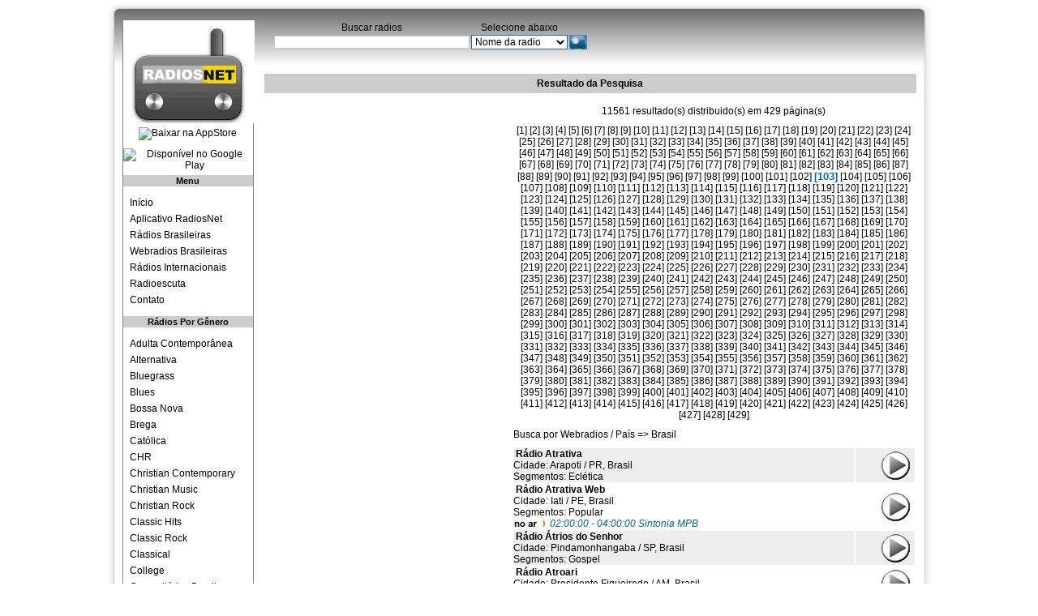

--- FILE ---
content_type: text/html
request_url: https://www.radiosnet.com/portal/resultado/33/web/102
body_size: 6871
content:
<!DOCTYPE html PUBLIC "-//W3C//DTD XHTML 1.0 Transitional//EN" "http://www.w3.org/TR/xhtml1/DTD/xhtml1-transitional.dtd">
<html xmlns="http://www.w3.org/1999/xhtml">
<head>
	<title>Webradios ao vivo de Brasil | RadiosNet</title>
	<meta name="description" content="Ouça rádios Webradios ao vivo de Brasil">
	<meta http-equiv="Content-Type" content="text/html; charset=utf-8" />
	<META NAME="publisher" CONTENT="Radios Online"> 
	<meta name="keywords" content="radio, radios, radios online, radios ao vivo"> 
	<meta NAME="Author" CONTENT="(c) Radiosnet.com"> 
	<META NAME="language" CONTENT="portuguese"> 
	<META NAME="robots" CONTENT="All"> 
	<META NAME="revisit-after" CONTENT="2 Days"> 
	<LINK REL="SHORTCUT ICON" HREF="https://www.radiosnet.com/favicon.ico"> 

	<link rel="stylesheet" media="screen" type="text/css" href="https://www.radiosnet.com/portal/css/index.css" />
	<script src="https://ajax.googleapis.com/ajax/libs/jquery/1.6.4/jquery.min.js" type="text/javascript"></script>
</head>



<body>
<!-- Google tag (gtag.js) -->
<script async src="https://www.googletagmanager.com/gtag/js?id=G-PM3TTPDKBW"></script>
<script>
  window.dataLayer = window.dataLayer || [];
  function gtag(){dataLayer.push(arguments);}
  gtag('js', new Date());
  gtag('config', 'G-PM3TTPDKBW');
</script><div id="container">

    <div id="topo"><div id="busca">
  <div id="busca_genero_palavra">
	<table width="200" border="0" cellpadding="0">
	  <tr>
		<td width="18%" align="center" valign="middle">Buscar radios </td>
		<td width="48%" align="center" valign="middle">Selecione abaixo</td>
		<td width="5%" align="center" valign="middle">&nbsp;</td>
				</tr>
	  <tr>
		<td align="center" valign="middle"><input name="palavras" type="text" id="palavras" size="33" /></td>
		<td width="48%" align="left" valign="bottom" style="margin-left:-5px"><select name="campo" id="campo">
		  <option value="nome">Nome da radio </option>
		  <option value="cidade">Cidade</option>
		  <option value="estado">Estado</option>
		  <option value="pais">Pa&iacute;s</option>
		  <option value="tudo">Em todos campos</option>
		  <!-- <option value="tv_nome" tv="sim">TVS por NOME</option> -->
		</select></td>
		<td width="5%" align="center" valign="bottom" style="margin-left:-5px"><img src="https://www.radiosnet.com/portal/imagens/layout/botaobuscar.png" alt="Encontrar" width="22" height="18" style="cursor:pointer" onclick="busca($('#palavras').val(),$('#campo option:selected').val(),'palavra',$('#campo option:selected').attr('tv'))" />
		  </th></td>
		<td width="29%" align="left" valign="bottom" style="margin-left:-5px">
		</td>
	  </tr>
  </table>
  </div>
</div>
</div>
	<div id="corpo">		
	<div id="canto_esquerdo">
		<div id="menu_vertical">
<div id="logo" style="text-align:center;">
  <a href="https://www.radiosnet.com/portal"><img src="https://www.radiosnet.com/portal/imagens/layout/logo_radiosnet_radinho2.gif" alt="Radiosnet.com" width="162" height="127" border="0" title="Radiosnet.com"/></a>
  <a style="margin:5px 0;display:inline-block" target="_blank" data-toggle="tooltip" title="Baixe o app RadiosNet no seu iPhone ou iPad" data-toggle="tooltip" href="https://itunes.apple.com/br/app/radiosnet/id1089290449?mt=8">
	<img alt="Baixar na AppStore" src="https://static.radios.com.br/img/ios-appstore-badge-ptbr.png" height="40"/>
  </a>
  <a style="margin:5px 0;display:inline-block" target="_blank" data-toggle="tooltip" title="Baixe o app RadiosNet no seu Android" data-toggle="tooltip" href="https://play.google.com/store/apps/details?id=br.com.radios.radiosmobile.radiosnet&utm_source=global_co&utm_medium=prtnr&utm_content=Mar2515&utm_campaign=PartBadge&pcampaignid=MKT-Other-global-all-co-prtnr-py-PartBadge-Mar2515-1">
	<img alt="Disponível no Google Play" src="https://static.radios.com.br/img/android-store-badge-ptbr.png" height="40"/>
  </a>
</div>

<h3>Menu</h3>
<ul class="menu_vertical2">
	<li><a href="https://www.radiosnet.com/portal" title="Voltar para pagina inicial"> Início</a></li>
	<li><a href="https://www.radiosnet.com" title="Aplicativo RadiosNet"> Aplicativo RadiosNet</a></li>
	<li><a href="https://www.radiosnet.com/portal/brasileiras" title="Radios AM FM do Brasil"> R&aacute;dios Brasileiras </a></li>
	<li><a href="https://www.radiosnet.com/portal/resultado/33/web/Brasil" title="WebRadios do Brasil"> Webradios Brasileiras</a></li>
    <li><a href="https://www.radiosnet.com/portal/radios_internacionais" title="Radios Internacionais"> R&aacute;dios Internacionais</a></li>
    <li><a href="https://www.radiosnet.com/portal/escuta" title="Escuta Aérea, Radioamador, etc">  Radioescuta </a></li>	
    <li><a href="https://www.radiosnet.com/portal/contato"> Contato</a></li>
</ul>

<h3>Rádios Por Gênero</h3>
<ul class="menu_vertical3">
    <li><a href="https://www.radiosnet.com/portal/resultado/27/segmento/Adulta" title="Adulta Contemporânea"> Adulta Contemporânea</a></li>
	<li><a href="https://www.radiosnet.com/portal/resultado/15/segmento/Alternativa" title="Alternativa"> Alternativa</a></li>
	<li><a href="https://www.radiosnet.com/portal/resultado/61/segmento/Bluegrass" title="Bluegrass"> Bluegrass</a></li>
	<li><a href="https://www.radiosnet.com/portal/resultado/33/segmento/Blues" title="Blues"> Blues</a></li>
	<li><a href="https://www.radiosnet.com/portal/resultado/97/segmento/Bossa-Nova" title="Bossa Nova"> Bossa Nova</a></li>
	<li><a href="https://www.radiosnet.com/portal/resultado/105/segmento/Brega" title="Brega"> Brega</a></li>
	<li><a href="https://www.radiosnet.com/portal/resultado/44/segmento/Catolica" title=""> Católica</a></li>
	<li><a href="https://www.radiosnet.com/portal/resultado/39/segmento/CHR" title=""> CHR</a></li>
	<li><a href="https://www.radiosnet.com/portal/resultado/13/segmento/Christian-Contemporary" title=""> Christian Contemporary</a></li>
	<li><a href="https://www.radiosnet.com/portal/resultado/19/segmento/Christian-Music" title=""> Christian Music</a></li>
	<li><a href="https://www.radiosnet.com/portal/resultado/65/segmento/Christian-Rock" title=""> Christian Rock</a></li>
	<li><a href="https://www.radiosnet.com/portal/resultado/51/segmento/Classic-Hits" title=""> Classic Hits</a></li>
	<li><a href="https://www.radiosnet.com/portal/resultado/30/segmento/Classic-Rock" title=""> Classic Rock</a></li>
	<li><a href="https://www.radiosnet.com/portal/resultado/24/segmento/Classical" title=""> Classical</a></li>
	<li><a href="https://www.radiosnet.com/portal/resultado/22/segmento/College" title=""> College</a></li>
	<li><a href="https://www.radiosnet.com/portal/resultado/5/segmento/Comunitária" title=""> Comunitárias Brasil</a></li>
	<li><a href="https://www.radiosnet.com/portal/resultado/20/segmento/Country" title=""> Country Music</a></li>
	<li><a href="https://www.radiosnet.com/portal/resultado/54/segmento/Dance" title=""> Dance</a></li>
	<li><a href="https://www.radiosnet.com/portal/resultado/81/segmento/Easy-Listening" title=""> Easy Listening</a></li>
	<li><a href="https://www.radiosnet.com/portal/resultado/110/segmento/Escuta-Aérea" title=""> Escuta Aérea</a></li>
	<li><a href="https://www.radiosnet.com/portal/resultado/28/segmento/Esportes" title=""> Esportivas</a></li>
	<li><a href="https://www.radiosnet.com/portal/resultado/6/segmento/Gospel---Evangélica" title=""> Evangélicas</a></li>
	<li><a href="https://www.radiosnet.com/portal/resultado/83/segmento/Fado" title=""> Fado</a></li>
	<li><a href="https://www.radiosnet.com/portal/resultado/14/segmento/Flashback" title=""> Flashback</a></li>
	<li><a href="https://www.radiosnet.com/portal/resultado/95/segmento/Forró" title=""> Forró</a></li>
	<li><a href="https://www.radiosnet.com/portal/resultado/98/segmento/Gauchesca" title=""> Gauchesca</a></li>
	<li><a href="https://www.radiosnet.com/portal/resultado/6/segmento/Gospel---Evangélica" title=""> Gospel</a></li>
	<li><a href="https://www.radiosnet.com/portal/resultado/52/segmento/Hip-Hop" title=""> Hip-Hop</a></li>
	<li><a href="https://www.radiosnet.com/portal/resultado/1/segmento/Hits" title=""> Hits</a></li>
	<li><a href="https://www.radiosnet.com/portal/resultado/101/segmento/Hits-Africanos" title=""> Hits Africanos</a></li>
	<li><a href="https://www.radiosnet.com/portal/resultado/89/segmento/Instrumental" title=""> Instrumental</a></li>
	<li><a href="https://www.radiosnet.com/portal/resultado/21/segmento/Jazz" title=""> Jazz</a></li>
	<li><a href="https://www.radiosnet.com/portal/resultado/2/segmento/Jornalismo" title=""> Jornalismo</a></li>
	<li><a href="https://www.radiosnet.com/portal/resultado/17/segmento/Latin-Hits" title=""> Latin Hits</a></li>
	<li><a href="https://www.radiosnet.com/portal/resultado/71/segmento/MPB" title=""> MPB</a></li>
	<li><a href="https://www.radiosnet.com/portal/resultado/120/segmento/Natalinas" title=""> Natalinas</a></li>
	<li><a href="https://www.radiosnet.com/portal/resultado/68/segmento/New-Rock" title=""> New Rock</a></li>
	<li><a href="https://www.radiosnet.com/portal/resultado/53/segmento/Nostalgia" title=""> Nostalgia</a></li>
	<li><a href="https://www.radiosnet.com/portal/resultado/26/segmento/Oldies" title=""> Oldies</a></li>
	<li><a href="https://www.radiosnet.com/portal/resultado/63/segmento/Opera" title=""> Opera</a></li>
	<li><a href="https://www.radiosnet.com/portal/resultado/96/segmento/Samba-Pagode" title=""> Pagode</a></li>
	<li><a href="https://www.radiosnet.com/portal/resultado/3/segmento/Pop-Rock" title=""> Pop Rock</a></li>
	<li><a href="https://www.radiosnet.com/portal/resultado/11/segmento/Popular" title=""> Popular</a></li>
	<li><a href="https://www.radiosnet.com/portal/resultado/37/segmento/Pública" title=""> Pública</a></li>
	<li><a href="https://www.radiosnet.com/portal/resultado/32/segmento/R&B" title=""> R&B</a></li>
	<li><a href="https://www.radiosnet.com/portal/resultado/67/segmento/Ranchera" title=""> Ranchera</a></li>
	<li><a href="https://www.radiosnet.com/portal/resultado/88/segmento/Reggae" title=""> Reggae</a></li>
	<li><a href="https://www.radiosnet.com/portal/resultado/41/segmento/Religiosa" title=""> Religiosa</a></li>
	<li><a href="https://www.radiosnet.com/portal/resultado/36/segmento/Rock" title=""> Rock</a></li>
	<li><a href="https://www.radiosnet.com/portal/resultado/80/segmento/Rock-'n'-Roll" title=""> Rock'n'Roll</a></li>
	<li><a href="https://www.radiosnet.com/portal/resultado/85/segmento/Românticas" title=""> Românticas</a></li>
	<li><a href="https://www.radiosnet.com/portal/resultado/96/segmento/Samba-Pagode" title=""> Samba</a></li>
	<li><a href="https://www.radiosnet.com/portal/resultado/4/segmento/Sertaneja" title=""> Sertaneja</a></li>
	<li><a href="https://www.radiosnet.com/portal/resultado/29/segmento/Smooth-Jazz" title=""> Smooth Jazz</a></li>
	<li><a href="https://www.radiosnet.com/portal/resultado/34/segmento/Soft-Rock" title=""> Soft Rock</a></li>
	<li><a href="https://www.radiosnet.com/portal/resultado/60/segmento/Soul" title=""> Soul</a></li>
	<li><a href="https://www.radiosnet.com/portal/resultado/35/segmento/Spanish" title=""> Spanish</a></li>
	<li><a href="https://www.radiosnet.com/portal/resultado/18/segmento/Talk-News" title=""> Talk News</a></li>
	<li><a href="https://www.radiosnet.com/portal/resultado/93/segmento/Tango" title=""> Tango</a></li>
	<li><a href="https://www.radiosnet.com/portal/resultado/117/segmento/Techno" title=""> Techno</a></li>
	<li><a href="https://www.radiosnet.com/portal/resultado/48/segmento/Top-40" title=""> Top 40</a></li>
	<li><a href="https://www.radiosnet.com/portal/resultado/16/segmento/World-Music" title=""> World Music</a></li>
</ul>
	
	
	</div>
	</div>
		<div id="quadros">
			<div id="quadro_1">
        <h3>Resultado da Pesquisa </h3>
		<div class="lista_adsense">
			<div class="adsense_300x250">
				<script async src="//pagead2.googlesyndication.com/pagead/js/adsbygoogle.js"></script>
				<!-- RadiosNet_300x250_03_2019 -->
				<ins class="adsbygoogle"
					 style="display:inline-block;width:300px;height:250px"
					 data-ad-client="ca-pub-1702218203115924"
					 data-ad-slot="5251627140"></ins>
				<script>
				(adsbygoogle = window.adsbygoogle || []).push({});
				</script>
			</div>
			<div class="adsense_300x250">
				<script async src="//pagead2.googlesyndication.com/pagead/js/adsbygoogle.js"></script>
				<!-- RadiosNet_300x250_03_2019 -->
				<ins class="adsbygoogle"
					 style="display:inline-block;width:300px;height:250px"
					 data-ad-client="ca-pub-1702218203115924"
					 data-ad-slot="5251627140"></ins>
				<script>
				(adsbygoogle = window.adsbygoogle || []).push({});
				</script>
			</div>
			<div class="adsense_300x250">
				<script async src="//pagead2.googlesyndication.com/pagead/js/adsbygoogle.js"></script>
				<!-- RadiosNet_300x250_03_2019 -->
				<ins class="adsbygoogle"
					 style="display:inline-block;width:300px;height:250px"
					 data-ad-client="ca-pub-1702218203115924"
					 data-ad-slot="5251627140"></ins>
				<script>
				(adsbygoogle = window.adsbygoogle || []).push({});
				</script>
			</div>
        </div>
        
	   <div class="lista_emissora">
		  <table width="100%" border="0" cellpadding="0">
            <tr>
              <td height="30" colspan="2" align="center" bgcolor="#FFFFFF">11561 resultado(s) distribuido(s) em 429 p&aacute;gina(s)</td>
            </tr>
            <tr>
              <td height="30" colspan="2" align="center" bgcolor="#FFFFFF"> <a href='https://www.radiosnet.com/portal/resultado/33/web/0'>[1]</a>  <a href='https://www.radiosnet.com/portal/resultado/33/web/1'>[2]</a>  <a href='https://www.radiosnet.com/portal/resultado/33/web/2'>[3]</a>  <a href='https://www.radiosnet.com/portal/resultado/33/web/3'>[4]</a>  <a href='https://www.radiosnet.com/portal/resultado/33/web/4'>[5]</a>  <a href='https://www.radiosnet.com/portal/resultado/33/web/5'>[6]</a>  <a href='https://www.radiosnet.com/portal/resultado/33/web/6'>[7]</a>  <a href='https://www.radiosnet.com/portal/resultado/33/web/7'>[8]</a>  <a href='https://www.radiosnet.com/portal/resultado/33/web/8'>[9]</a>  <a href='https://www.radiosnet.com/portal/resultado/33/web/9'>[10]</a>  <a href='https://www.radiosnet.com/portal/resultado/33/web/10'>[11]</a>  <a href='https://www.radiosnet.com/portal/resultado/33/web/11'>[12]</a>  <a href='https://www.radiosnet.com/portal/resultado/33/web/12'>[13]</a>  <a href='https://www.radiosnet.com/portal/resultado/33/web/13'>[14]</a>  <a href='https://www.radiosnet.com/portal/resultado/33/web/14'>[15]</a>  <a href='https://www.radiosnet.com/portal/resultado/33/web/15'>[16]</a>  <a href='https://www.radiosnet.com/portal/resultado/33/web/16'>[17]</a>  <a href='https://www.radiosnet.com/portal/resultado/33/web/17'>[18]</a>  <a href='https://www.radiosnet.com/portal/resultado/33/web/18'>[19]</a>  <a href='https://www.radiosnet.com/portal/resultado/33/web/19'>[20]</a>  <a href='https://www.radiosnet.com/portal/resultado/33/web/20'>[21]</a>  <a href='https://www.radiosnet.com/portal/resultado/33/web/21'>[22]</a>  <a href='https://www.radiosnet.com/portal/resultado/33/web/22'>[23]</a>  <a href='https://www.radiosnet.com/portal/resultado/33/web/23'>[24]</a>  <a href='https://www.radiosnet.com/portal/resultado/33/web/24'>[25]</a>  <a href='https://www.radiosnet.com/portal/resultado/33/web/25'>[26]</a>  <a href='https://www.radiosnet.com/portal/resultado/33/web/26'>[27]</a>  <a href='https://www.radiosnet.com/portal/resultado/33/web/27'>[28]</a>  <a href='https://www.radiosnet.com/portal/resultado/33/web/28'>[29]</a>  <a href='https://www.radiosnet.com/portal/resultado/33/web/29'>[30]</a>  <a href='https://www.radiosnet.com/portal/resultado/33/web/30'>[31]</a>  <a href='https://www.radiosnet.com/portal/resultado/33/web/31'>[32]</a>  <a href='https://www.radiosnet.com/portal/resultado/33/web/32'>[33]</a>  <a href='https://www.radiosnet.com/portal/resultado/33/web/33'>[34]</a>  <a href='https://www.radiosnet.com/portal/resultado/33/web/34'>[35]</a>  <a href='https://www.radiosnet.com/portal/resultado/33/web/35'>[36]</a>  <a href='https://www.radiosnet.com/portal/resultado/33/web/36'>[37]</a>  <a href='https://www.radiosnet.com/portal/resultado/33/web/37'>[38]</a>  <a href='https://www.radiosnet.com/portal/resultado/33/web/38'>[39]</a>  <a href='https://www.radiosnet.com/portal/resultado/33/web/39'>[40]</a>  <a href='https://www.radiosnet.com/portal/resultado/33/web/40'>[41]</a>  <a href='https://www.radiosnet.com/portal/resultado/33/web/41'>[42]</a>  <a href='https://www.radiosnet.com/portal/resultado/33/web/42'>[43]</a>  <a href='https://www.radiosnet.com/portal/resultado/33/web/43'>[44]</a>  <a href='https://www.radiosnet.com/portal/resultado/33/web/44'>[45]</a>  <a href='https://www.radiosnet.com/portal/resultado/33/web/45'>[46]</a>  <a href='https://www.radiosnet.com/portal/resultado/33/web/46'>[47]</a>  <a href='https://www.radiosnet.com/portal/resultado/33/web/47'>[48]</a>  <a href='https://www.radiosnet.com/portal/resultado/33/web/48'>[49]</a>  <a href='https://www.radiosnet.com/portal/resultado/33/web/49'>[50]</a>  <a href='https://www.radiosnet.com/portal/resultado/33/web/50'>[51]</a>  <a href='https://www.radiosnet.com/portal/resultado/33/web/51'>[52]</a>  <a href='https://www.radiosnet.com/portal/resultado/33/web/52'>[53]</a>  <a href='https://www.radiosnet.com/portal/resultado/33/web/53'>[54]</a>  <a href='https://www.radiosnet.com/portal/resultado/33/web/54'>[55]</a>  <a href='https://www.radiosnet.com/portal/resultado/33/web/55'>[56]</a>  <a href='https://www.radiosnet.com/portal/resultado/33/web/56'>[57]</a>  <a href='https://www.radiosnet.com/portal/resultado/33/web/57'>[58]</a>  <a href='https://www.radiosnet.com/portal/resultado/33/web/58'>[59]</a>  <a href='https://www.radiosnet.com/portal/resultado/33/web/59'>[60]</a>  <a href='https://www.radiosnet.com/portal/resultado/33/web/60'>[61]</a>  <a href='https://www.radiosnet.com/portal/resultado/33/web/61'>[62]</a>  <a href='https://www.radiosnet.com/portal/resultado/33/web/62'>[63]</a>  <a href='https://www.radiosnet.com/portal/resultado/33/web/63'>[64]</a>  <a href='https://www.radiosnet.com/portal/resultado/33/web/64'>[65]</a>  <a href='https://www.radiosnet.com/portal/resultado/33/web/65'>[66]</a>  <a href='https://www.radiosnet.com/portal/resultado/33/web/66'>[67]</a>  <a href='https://www.radiosnet.com/portal/resultado/33/web/67'>[68]</a>  <a href='https://www.radiosnet.com/portal/resultado/33/web/68'>[69]</a>  <a href='https://www.radiosnet.com/portal/resultado/33/web/69'>[70]</a>  <a href='https://www.radiosnet.com/portal/resultado/33/web/70'>[71]</a>  <a href='https://www.radiosnet.com/portal/resultado/33/web/71'>[72]</a>  <a href='https://www.radiosnet.com/portal/resultado/33/web/72'>[73]</a>  <a href='https://www.radiosnet.com/portal/resultado/33/web/73'>[74]</a>  <a href='https://www.radiosnet.com/portal/resultado/33/web/74'>[75]</a>  <a href='https://www.radiosnet.com/portal/resultado/33/web/75'>[76]</a>  <a href='https://www.radiosnet.com/portal/resultado/33/web/76'>[77]</a>  <a href='https://www.radiosnet.com/portal/resultado/33/web/77'>[78]</a>  <a href='https://www.radiosnet.com/portal/resultado/33/web/78'>[79]</a>  <a href='https://www.radiosnet.com/portal/resultado/33/web/79'>[80]</a>  <a href='https://www.radiosnet.com/portal/resultado/33/web/80'>[81]</a>  <a href='https://www.radiosnet.com/portal/resultado/33/web/81'>[82]</a>  <a href='https://www.radiosnet.com/portal/resultado/33/web/82'>[83]</a>  <a href='https://www.radiosnet.com/portal/resultado/33/web/83'>[84]</a>  <a href='https://www.radiosnet.com/portal/resultado/33/web/84'>[85]</a>  <a href='https://www.radiosnet.com/portal/resultado/33/web/85'>[86]</a>  <a href='https://www.radiosnet.com/portal/resultado/33/web/86'>[87]</a>  <a href='https://www.radiosnet.com/portal/resultado/33/web/87'>[88]</a>  <a href='https://www.radiosnet.com/portal/resultado/33/web/88'>[89]</a>  <a href='https://www.radiosnet.com/portal/resultado/33/web/89'>[90]</a>  <a href='https://www.radiosnet.com/portal/resultado/33/web/90'>[91]</a>  <a href='https://www.radiosnet.com/portal/resultado/33/web/91'>[92]</a>  <a href='https://www.radiosnet.com/portal/resultado/33/web/92'>[93]</a>  <a href='https://www.radiosnet.com/portal/resultado/33/web/93'>[94]</a>  <a href='https://www.radiosnet.com/portal/resultado/33/web/94'>[95]</a>  <a href='https://www.radiosnet.com/portal/resultado/33/web/95'>[96]</a>  <a href='https://www.radiosnet.com/portal/resultado/33/web/96'>[97]</a>  <a href='https://www.radiosnet.com/portal/resultado/33/web/97'>[98]</a>  <a href='https://www.radiosnet.com/portal/resultado/33/web/98'>[99]</a>  <a href='https://www.radiosnet.com/portal/resultado/33/web/99'>[100]</a>  <a href='https://www.radiosnet.com/portal/resultado/33/web/100'>[101]</a>  <a href='https://www.radiosnet.com/portal/resultado/33/web/101'>[102]</a>  <span class='destaque'>[103]</span>  <a href='https://www.radiosnet.com/portal/resultado/33/web/103'>[104]</a>  <a href='https://www.radiosnet.com/portal/resultado/33/web/104'>[105]</a>  <a href='https://www.radiosnet.com/portal/resultado/33/web/105'>[106]</a>  <a href='https://www.radiosnet.com/portal/resultado/33/web/106'>[107]</a>  <a href='https://www.radiosnet.com/portal/resultado/33/web/107'>[108]</a>  <a href='https://www.radiosnet.com/portal/resultado/33/web/108'>[109]</a>  <a href='https://www.radiosnet.com/portal/resultado/33/web/109'>[110]</a>  <a href='https://www.radiosnet.com/portal/resultado/33/web/110'>[111]</a>  <a href='https://www.radiosnet.com/portal/resultado/33/web/111'>[112]</a>  <a href='https://www.radiosnet.com/portal/resultado/33/web/112'>[113]</a>  <a href='https://www.radiosnet.com/portal/resultado/33/web/113'>[114]</a>  <a href='https://www.radiosnet.com/portal/resultado/33/web/114'>[115]</a>  <a href='https://www.radiosnet.com/portal/resultado/33/web/115'>[116]</a>  <a href='https://www.radiosnet.com/portal/resultado/33/web/116'>[117]</a>  <a href='https://www.radiosnet.com/portal/resultado/33/web/117'>[118]</a>  <a href='https://www.radiosnet.com/portal/resultado/33/web/118'>[119]</a>  <a href='https://www.radiosnet.com/portal/resultado/33/web/119'>[120]</a>  <a href='https://www.radiosnet.com/portal/resultado/33/web/120'>[121]</a>  <a href='https://www.radiosnet.com/portal/resultado/33/web/121'>[122]</a>  <a href='https://www.radiosnet.com/portal/resultado/33/web/122'>[123]</a>  <a href='https://www.radiosnet.com/portal/resultado/33/web/123'>[124]</a>  <a href='https://www.radiosnet.com/portal/resultado/33/web/124'>[125]</a>  <a href='https://www.radiosnet.com/portal/resultado/33/web/125'>[126]</a>  <a href='https://www.radiosnet.com/portal/resultado/33/web/126'>[127]</a>  <a href='https://www.radiosnet.com/portal/resultado/33/web/127'>[128]</a>  <a href='https://www.radiosnet.com/portal/resultado/33/web/128'>[129]</a>  <a href='https://www.radiosnet.com/portal/resultado/33/web/129'>[130]</a>  <a href='https://www.radiosnet.com/portal/resultado/33/web/130'>[131]</a>  <a href='https://www.radiosnet.com/portal/resultado/33/web/131'>[132]</a>  <a href='https://www.radiosnet.com/portal/resultado/33/web/132'>[133]</a>  <a href='https://www.radiosnet.com/portal/resultado/33/web/133'>[134]</a>  <a href='https://www.radiosnet.com/portal/resultado/33/web/134'>[135]</a>  <a href='https://www.radiosnet.com/portal/resultado/33/web/135'>[136]</a>  <a href='https://www.radiosnet.com/portal/resultado/33/web/136'>[137]</a>  <a href='https://www.radiosnet.com/portal/resultado/33/web/137'>[138]</a>  <a href='https://www.radiosnet.com/portal/resultado/33/web/138'>[139]</a>  <a href='https://www.radiosnet.com/portal/resultado/33/web/139'>[140]</a>  <a href='https://www.radiosnet.com/portal/resultado/33/web/140'>[141]</a>  <a href='https://www.radiosnet.com/portal/resultado/33/web/141'>[142]</a>  <a href='https://www.radiosnet.com/portal/resultado/33/web/142'>[143]</a>  <a href='https://www.radiosnet.com/portal/resultado/33/web/143'>[144]</a>  <a href='https://www.radiosnet.com/portal/resultado/33/web/144'>[145]</a>  <a href='https://www.radiosnet.com/portal/resultado/33/web/145'>[146]</a>  <a href='https://www.radiosnet.com/portal/resultado/33/web/146'>[147]</a>  <a href='https://www.radiosnet.com/portal/resultado/33/web/147'>[148]</a>  <a href='https://www.radiosnet.com/portal/resultado/33/web/148'>[149]</a>  <a href='https://www.radiosnet.com/portal/resultado/33/web/149'>[150]</a>  <a href='https://www.radiosnet.com/portal/resultado/33/web/150'>[151]</a>  <a href='https://www.radiosnet.com/portal/resultado/33/web/151'>[152]</a>  <a href='https://www.radiosnet.com/portal/resultado/33/web/152'>[153]</a>  <a href='https://www.radiosnet.com/portal/resultado/33/web/153'>[154]</a>  <a href='https://www.radiosnet.com/portal/resultado/33/web/154'>[155]</a>  <a href='https://www.radiosnet.com/portal/resultado/33/web/155'>[156]</a>  <a href='https://www.radiosnet.com/portal/resultado/33/web/156'>[157]</a>  <a href='https://www.radiosnet.com/portal/resultado/33/web/157'>[158]</a>  <a href='https://www.radiosnet.com/portal/resultado/33/web/158'>[159]</a>  <a href='https://www.radiosnet.com/portal/resultado/33/web/159'>[160]</a>  <a href='https://www.radiosnet.com/portal/resultado/33/web/160'>[161]</a>  <a href='https://www.radiosnet.com/portal/resultado/33/web/161'>[162]</a>  <a href='https://www.radiosnet.com/portal/resultado/33/web/162'>[163]</a>  <a href='https://www.radiosnet.com/portal/resultado/33/web/163'>[164]</a>  <a href='https://www.radiosnet.com/portal/resultado/33/web/164'>[165]</a>  <a href='https://www.radiosnet.com/portal/resultado/33/web/165'>[166]</a>  <a href='https://www.radiosnet.com/portal/resultado/33/web/166'>[167]</a>  <a href='https://www.radiosnet.com/portal/resultado/33/web/167'>[168]</a>  <a href='https://www.radiosnet.com/portal/resultado/33/web/168'>[169]</a>  <a href='https://www.radiosnet.com/portal/resultado/33/web/169'>[170]</a>  <a href='https://www.radiosnet.com/portal/resultado/33/web/170'>[171]</a>  <a href='https://www.radiosnet.com/portal/resultado/33/web/171'>[172]</a>  <a href='https://www.radiosnet.com/portal/resultado/33/web/172'>[173]</a>  <a href='https://www.radiosnet.com/portal/resultado/33/web/173'>[174]</a>  <a href='https://www.radiosnet.com/portal/resultado/33/web/174'>[175]</a>  <a href='https://www.radiosnet.com/portal/resultado/33/web/175'>[176]</a>  <a href='https://www.radiosnet.com/portal/resultado/33/web/176'>[177]</a>  <a href='https://www.radiosnet.com/portal/resultado/33/web/177'>[178]</a>  <a href='https://www.radiosnet.com/portal/resultado/33/web/178'>[179]</a>  <a href='https://www.radiosnet.com/portal/resultado/33/web/179'>[180]</a>  <a href='https://www.radiosnet.com/portal/resultado/33/web/180'>[181]</a>  <a href='https://www.radiosnet.com/portal/resultado/33/web/181'>[182]</a>  <a href='https://www.radiosnet.com/portal/resultado/33/web/182'>[183]</a>  <a href='https://www.radiosnet.com/portal/resultado/33/web/183'>[184]</a>  <a href='https://www.radiosnet.com/portal/resultado/33/web/184'>[185]</a>  <a href='https://www.radiosnet.com/portal/resultado/33/web/185'>[186]</a>  <a href='https://www.radiosnet.com/portal/resultado/33/web/186'>[187]</a>  <a href='https://www.radiosnet.com/portal/resultado/33/web/187'>[188]</a>  <a href='https://www.radiosnet.com/portal/resultado/33/web/188'>[189]</a>  <a href='https://www.radiosnet.com/portal/resultado/33/web/189'>[190]</a>  <a href='https://www.radiosnet.com/portal/resultado/33/web/190'>[191]</a>  <a href='https://www.radiosnet.com/portal/resultado/33/web/191'>[192]</a>  <a href='https://www.radiosnet.com/portal/resultado/33/web/192'>[193]</a>  <a href='https://www.radiosnet.com/portal/resultado/33/web/193'>[194]</a>  <a href='https://www.radiosnet.com/portal/resultado/33/web/194'>[195]</a>  <a href='https://www.radiosnet.com/portal/resultado/33/web/195'>[196]</a>  <a href='https://www.radiosnet.com/portal/resultado/33/web/196'>[197]</a>  <a href='https://www.radiosnet.com/portal/resultado/33/web/197'>[198]</a>  <a href='https://www.radiosnet.com/portal/resultado/33/web/198'>[199]</a>  <a href='https://www.radiosnet.com/portal/resultado/33/web/199'>[200]</a>  <a href='https://www.radiosnet.com/portal/resultado/33/web/200'>[201]</a>  <a href='https://www.radiosnet.com/portal/resultado/33/web/201'>[202]</a>  <a href='https://www.radiosnet.com/portal/resultado/33/web/202'>[203]</a>  <a href='https://www.radiosnet.com/portal/resultado/33/web/203'>[204]</a>  <a href='https://www.radiosnet.com/portal/resultado/33/web/204'>[205]</a>  <a href='https://www.radiosnet.com/portal/resultado/33/web/205'>[206]</a>  <a href='https://www.radiosnet.com/portal/resultado/33/web/206'>[207]</a>  <a href='https://www.radiosnet.com/portal/resultado/33/web/207'>[208]</a>  <a href='https://www.radiosnet.com/portal/resultado/33/web/208'>[209]</a>  <a href='https://www.radiosnet.com/portal/resultado/33/web/209'>[210]</a>  <a href='https://www.radiosnet.com/portal/resultado/33/web/210'>[211]</a>  <a href='https://www.radiosnet.com/portal/resultado/33/web/211'>[212]</a>  <a href='https://www.radiosnet.com/portal/resultado/33/web/212'>[213]</a>  <a href='https://www.radiosnet.com/portal/resultado/33/web/213'>[214]</a>  <a href='https://www.radiosnet.com/portal/resultado/33/web/214'>[215]</a>  <a href='https://www.radiosnet.com/portal/resultado/33/web/215'>[216]</a>  <a href='https://www.radiosnet.com/portal/resultado/33/web/216'>[217]</a>  <a href='https://www.radiosnet.com/portal/resultado/33/web/217'>[218]</a>  <a href='https://www.radiosnet.com/portal/resultado/33/web/218'>[219]</a>  <a href='https://www.radiosnet.com/portal/resultado/33/web/219'>[220]</a>  <a href='https://www.radiosnet.com/portal/resultado/33/web/220'>[221]</a>  <a href='https://www.radiosnet.com/portal/resultado/33/web/221'>[222]</a>  <a href='https://www.radiosnet.com/portal/resultado/33/web/222'>[223]</a>  <a href='https://www.radiosnet.com/portal/resultado/33/web/223'>[224]</a>  <a href='https://www.radiosnet.com/portal/resultado/33/web/224'>[225]</a>  <a href='https://www.radiosnet.com/portal/resultado/33/web/225'>[226]</a>  <a href='https://www.radiosnet.com/portal/resultado/33/web/226'>[227]</a>  <a href='https://www.radiosnet.com/portal/resultado/33/web/227'>[228]</a>  <a href='https://www.radiosnet.com/portal/resultado/33/web/228'>[229]</a>  <a href='https://www.radiosnet.com/portal/resultado/33/web/229'>[230]</a>  <a href='https://www.radiosnet.com/portal/resultado/33/web/230'>[231]</a>  <a href='https://www.radiosnet.com/portal/resultado/33/web/231'>[232]</a>  <a href='https://www.radiosnet.com/portal/resultado/33/web/232'>[233]</a>  <a href='https://www.radiosnet.com/portal/resultado/33/web/233'>[234]</a>  <a href='https://www.radiosnet.com/portal/resultado/33/web/234'>[235]</a>  <a href='https://www.radiosnet.com/portal/resultado/33/web/235'>[236]</a>  <a href='https://www.radiosnet.com/portal/resultado/33/web/236'>[237]</a>  <a href='https://www.radiosnet.com/portal/resultado/33/web/237'>[238]</a>  <a href='https://www.radiosnet.com/portal/resultado/33/web/238'>[239]</a>  <a href='https://www.radiosnet.com/portal/resultado/33/web/239'>[240]</a>  <a href='https://www.radiosnet.com/portal/resultado/33/web/240'>[241]</a>  <a href='https://www.radiosnet.com/portal/resultado/33/web/241'>[242]</a>  <a href='https://www.radiosnet.com/portal/resultado/33/web/242'>[243]</a>  <a href='https://www.radiosnet.com/portal/resultado/33/web/243'>[244]</a>  <a href='https://www.radiosnet.com/portal/resultado/33/web/244'>[245]</a>  <a href='https://www.radiosnet.com/portal/resultado/33/web/245'>[246]</a>  <a href='https://www.radiosnet.com/portal/resultado/33/web/246'>[247]</a>  <a href='https://www.radiosnet.com/portal/resultado/33/web/247'>[248]</a>  <a href='https://www.radiosnet.com/portal/resultado/33/web/248'>[249]</a>  <a href='https://www.radiosnet.com/portal/resultado/33/web/249'>[250]</a>  <a href='https://www.radiosnet.com/portal/resultado/33/web/250'>[251]</a>  <a href='https://www.radiosnet.com/portal/resultado/33/web/251'>[252]</a>  <a href='https://www.radiosnet.com/portal/resultado/33/web/252'>[253]</a>  <a href='https://www.radiosnet.com/portal/resultado/33/web/253'>[254]</a>  <a href='https://www.radiosnet.com/portal/resultado/33/web/254'>[255]</a>  <a href='https://www.radiosnet.com/portal/resultado/33/web/255'>[256]</a>  <a href='https://www.radiosnet.com/portal/resultado/33/web/256'>[257]</a>  <a href='https://www.radiosnet.com/portal/resultado/33/web/257'>[258]</a>  <a href='https://www.radiosnet.com/portal/resultado/33/web/258'>[259]</a>  <a href='https://www.radiosnet.com/portal/resultado/33/web/259'>[260]</a>  <a href='https://www.radiosnet.com/portal/resultado/33/web/260'>[261]</a>  <a href='https://www.radiosnet.com/portal/resultado/33/web/261'>[262]</a>  <a href='https://www.radiosnet.com/portal/resultado/33/web/262'>[263]</a>  <a href='https://www.radiosnet.com/portal/resultado/33/web/263'>[264]</a>  <a href='https://www.radiosnet.com/portal/resultado/33/web/264'>[265]</a>  <a href='https://www.radiosnet.com/portal/resultado/33/web/265'>[266]</a>  <a href='https://www.radiosnet.com/portal/resultado/33/web/266'>[267]</a>  <a href='https://www.radiosnet.com/portal/resultado/33/web/267'>[268]</a>  <a href='https://www.radiosnet.com/portal/resultado/33/web/268'>[269]</a>  <a href='https://www.radiosnet.com/portal/resultado/33/web/269'>[270]</a>  <a href='https://www.radiosnet.com/portal/resultado/33/web/270'>[271]</a>  <a href='https://www.radiosnet.com/portal/resultado/33/web/271'>[272]</a>  <a href='https://www.radiosnet.com/portal/resultado/33/web/272'>[273]</a>  <a href='https://www.radiosnet.com/portal/resultado/33/web/273'>[274]</a>  <a href='https://www.radiosnet.com/portal/resultado/33/web/274'>[275]</a>  <a href='https://www.radiosnet.com/portal/resultado/33/web/275'>[276]</a>  <a href='https://www.radiosnet.com/portal/resultado/33/web/276'>[277]</a>  <a href='https://www.radiosnet.com/portal/resultado/33/web/277'>[278]</a>  <a href='https://www.radiosnet.com/portal/resultado/33/web/278'>[279]</a>  <a href='https://www.radiosnet.com/portal/resultado/33/web/279'>[280]</a>  <a href='https://www.radiosnet.com/portal/resultado/33/web/280'>[281]</a>  <a href='https://www.radiosnet.com/portal/resultado/33/web/281'>[282]</a>  <a href='https://www.radiosnet.com/portal/resultado/33/web/282'>[283]</a>  <a href='https://www.radiosnet.com/portal/resultado/33/web/283'>[284]</a>  <a href='https://www.radiosnet.com/portal/resultado/33/web/284'>[285]</a>  <a href='https://www.radiosnet.com/portal/resultado/33/web/285'>[286]</a>  <a href='https://www.radiosnet.com/portal/resultado/33/web/286'>[287]</a>  <a href='https://www.radiosnet.com/portal/resultado/33/web/287'>[288]</a>  <a href='https://www.radiosnet.com/portal/resultado/33/web/288'>[289]</a>  <a href='https://www.radiosnet.com/portal/resultado/33/web/289'>[290]</a>  <a href='https://www.radiosnet.com/portal/resultado/33/web/290'>[291]</a>  <a href='https://www.radiosnet.com/portal/resultado/33/web/291'>[292]</a>  <a href='https://www.radiosnet.com/portal/resultado/33/web/292'>[293]</a>  <a href='https://www.radiosnet.com/portal/resultado/33/web/293'>[294]</a>  <a href='https://www.radiosnet.com/portal/resultado/33/web/294'>[295]</a>  <a href='https://www.radiosnet.com/portal/resultado/33/web/295'>[296]</a>  <a href='https://www.radiosnet.com/portal/resultado/33/web/296'>[297]</a>  <a href='https://www.radiosnet.com/portal/resultado/33/web/297'>[298]</a>  <a href='https://www.radiosnet.com/portal/resultado/33/web/298'>[299]</a>  <a href='https://www.radiosnet.com/portal/resultado/33/web/299'>[300]</a>  <a href='https://www.radiosnet.com/portal/resultado/33/web/300'>[301]</a>  <a href='https://www.radiosnet.com/portal/resultado/33/web/301'>[302]</a>  <a href='https://www.radiosnet.com/portal/resultado/33/web/302'>[303]</a>  <a href='https://www.radiosnet.com/portal/resultado/33/web/303'>[304]</a>  <a href='https://www.radiosnet.com/portal/resultado/33/web/304'>[305]</a>  <a href='https://www.radiosnet.com/portal/resultado/33/web/305'>[306]</a>  <a href='https://www.radiosnet.com/portal/resultado/33/web/306'>[307]</a>  <a href='https://www.radiosnet.com/portal/resultado/33/web/307'>[308]</a>  <a href='https://www.radiosnet.com/portal/resultado/33/web/308'>[309]</a>  <a href='https://www.radiosnet.com/portal/resultado/33/web/309'>[310]</a>  <a href='https://www.radiosnet.com/portal/resultado/33/web/310'>[311]</a>  <a href='https://www.radiosnet.com/portal/resultado/33/web/311'>[312]</a>  <a href='https://www.radiosnet.com/portal/resultado/33/web/312'>[313]</a>  <a href='https://www.radiosnet.com/portal/resultado/33/web/313'>[314]</a>  <a href='https://www.radiosnet.com/portal/resultado/33/web/314'>[315]</a>  <a href='https://www.radiosnet.com/portal/resultado/33/web/315'>[316]</a>  <a href='https://www.radiosnet.com/portal/resultado/33/web/316'>[317]</a>  <a href='https://www.radiosnet.com/portal/resultado/33/web/317'>[318]</a>  <a href='https://www.radiosnet.com/portal/resultado/33/web/318'>[319]</a>  <a href='https://www.radiosnet.com/portal/resultado/33/web/319'>[320]</a>  <a href='https://www.radiosnet.com/portal/resultado/33/web/320'>[321]</a>  <a href='https://www.radiosnet.com/portal/resultado/33/web/321'>[322]</a>  <a href='https://www.radiosnet.com/portal/resultado/33/web/322'>[323]</a>  <a href='https://www.radiosnet.com/portal/resultado/33/web/323'>[324]</a>  <a href='https://www.radiosnet.com/portal/resultado/33/web/324'>[325]</a>  <a href='https://www.radiosnet.com/portal/resultado/33/web/325'>[326]</a>  <a href='https://www.radiosnet.com/portal/resultado/33/web/326'>[327]</a>  <a href='https://www.radiosnet.com/portal/resultado/33/web/327'>[328]</a>  <a href='https://www.radiosnet.com/portal/resultado/33/web/328'>[329]</a>  <a href='https://www.radiosnet.com/portal/resultado/33/web/329'>[330]</a>  <a href='https://www.radiosnet.com/portal/resultado/33/web/330'>[331]</a>  <a href='https://www.radiosnet.com/portal/resultado/33/web/331'>[332]</a>  <a href='https://www.radiosnet.com/portal/resultado/33/web/332'>[333]</a>  <a href='https://www.radiosnet.com/portal/resultado/33/web/333'>[334]</a>  <a href='https://www.radiosnet.com/portal/resultado/33/web/334'>[335]</a>  <a href='https://www.radiosnet.com/portal/resultado/33/web/335'>[336]</a>  <a href='https://www.radiosnet.com/portal/resultado/33/web/336'>[337]</a>  <a href='https://www.radiosnet.com/portal/resultado/33/web/337'>[338]</a>  <a href='https://www.radiosnet.com/portal/resultado/33/web/338'>[339]</a>  <a href='https://www.radiosnet.com/portal/resultado/33/web/339'>[340]</a>  <a href='https://www.radiosnet.com/portal/resultado/33/web/340'>[341]</a>  <a href='https://www.radiosnet.com/portal/resultado/33/web/341'>[342]</a>  <a href='https://www.radiosnet.com/portal/resultado/33/web/342'>[343]</a>  <a href='https://www.radiosnet.com/portal/resultado/33/web/343'>[344]</a>  <a href='https://www.radiosnet.com/portal/resultado/33/web/344'>[345]</a>  <a href='https://www.radiosnet.com/portal/resultado/33/web/345'>[346]</a>  <a href='https://www.radiosnet.com/portal/resultado/33/web/346'>[347]</a>  <a href='https://www.radiosnet.com/portal/resultado/33/web/347'>[348]</a>  <a href='https://www.radiosnet.com/portal/resultado/33/web/348'>[349]</a>  <a href='https://www.radiosnet.com/portal/resultado/33/web/349'>[350]</a>  <a href='https://www.radiosnet.com/portal/resultado/33/web/350'>[351]</a>  <a href='https://www.radiosnet.com/portal/resultado/33/web/351'>[352]</a>  <a href='https://www.radiosnet.com/portal/resultado/33/web/352'>[353]</a>  <a href='https://www.radiosnet.com/portal/resultado/33/web/353'>[354]</a>  <a href='https://www.radiosnet.com/portal/resultado/33/web/354'>[355]</a>  <a href='https://www.radiosnet.com/portal/resultado/33/web/355'>[356]</a>  <a href='https://www.radiosnet.com/portal/resultado/33/web/356'>[357]</a>  <a href='https://www.radiosnet.com/portal/resultado/33/web/357'>[358]</a>  <a href='https://www.radiosnet.com/portal/resultado/33/web/358'>[359]</a>  <a href='https://www.radiosnet.com/portal/resultado/33/web/359'>[360]</a>  <a href='https://www.radiosnet.com/portal/resultado/33/web/360'>[361]</a>  <a href='https://www.radiosnet.com/portal/resultado/33/web/361'>[362]</a>  <a href='https://www.radiosnet.com/portal/resultado/33/web/362'>[363]</a>  <a href='https://www.radiosnet.com/portal/resultado/33/web/363'>[364]</a>  <a href='https://www.radiosnet.com/portal/resultado/33/web/364'>[365]</a>  <a href='https://www.radiosnet.com/portal/resultado/33/web/365'>[366]</a>  <a href='https://www.radiosnet.com/portal/resultado/33/web/366'>[367]</a>  <a href='https://www.radiosnet.com/portal/resultado/33/web/367'>[368]</a>  <a href='https://www.radiosnet.com/portal/resultado/33/web/368'>[369]</a>  <a href='https://www.radiosnet.com/portal/resultado/33/web/369'>[370]</a>  <a href='https://www.radiosnet.com/portal/resultado/33/web/370'>[371]</a>  <a href='https://www.radiosnet.com/portal/resultado/33/web/371'>[372]</a>  <a href='https://www.radiosnet.com/portal/resultado/33/web/372'>[373]</a>  <a href='https://www.radiosnet.com/portal/resultado/33/web/373'>[374]</a>  <a href='https://www.radiosnet.com/portal/resultado/33/web/374'>[375]</a>  <a href='https://www.radiosnet.com/portal/resultado/33/web/375'>[376]</a>  <a href='https://www.radiosnet.com/portal/resultado/33/web/376'>[377]</a>  <a href='https://www.radiosnet.com/portal/resultado/33/web/377'>[378]</a>  <a href='https://www.radiosnet.com/portal/resultado/33/web/378'>[379]</a>  <a href='https://www.radiosnet.com/portal/resultado/33/web/379'>[380]</a>  <a href='https://www.radiosnet.com/portal/resultado/33/web/380'>[381]</a>  <a href='https://www.radiosnet.com/portal/resultado/33/web/381'>[382]</a>  <a href='https://www.radiosnet.com/portal/resultado/33/web/382'>[383]</a>  <a href='https://www.radiosnet.com/portal/resultado/33/web/383'>[384]</a>  <a href='https://www.radiosnet.com/portal/resultado/33/web/384'>[385]</a>  <a href='https://www.radiosnet.com/portal/resultado/33/web/385'>[386]</a>  <a href='https://www.radiosnet.com/portal/resultado/33/web/386'>[387]</a>  <a href='https://www.radiosnet.com/portal/resultado/33/web/387'>[388]</a>  <a href='https://www.radiosnet.com/portal/resultado/33/web/388'>[389]</a>  <a href='https://www.radiosnet.com/portal/resultado/33/web/389'>[390]</a>  <a href='https://www.radiosnet.com/portal/resultado/33/web/390'>[391]</a>  <a href='https://www.radiosnet.com/portal/resultado/33/web/391'>[392]</a>  <a href='https://www.radiosnet.com/portal/resultado/33/web/392'>[393]</a>  <a href='https://www.radiosnet.com/portal/resultado/33/web/393'>[394]</a>  <a href='https://www.radiosnet.com/portal/resultado/33/web/394'>[395]</a>  <a href='https://www.radiosnet.com/portal/resultado/33/web/395'>[396]</a>  <a href='https://www.radiosnet.com/portal/resultado/33/web/396'>[397]</a>  <a href='https://www.radiosnet.com/portal/resultado/33/web/397'>[398]</a>  <a href='https://www.radiosnet.com/portal/resultado/33/web/398'>[399]</a>  <a href='https://www.radiosnet.com/portal/resultado/33/web/399'>[400]</a>  <a href='https://www.radiosnet.com/portal/resultado/33/web/400'>[401]</a>  <a href='https://www.radiosnet.com/portal/resultado/33/web/401'>[402]</a>  <a href='https://www.radiosnet.com/portal/resultado/33/web/402'>[403]</a>  <a href='https://www.radiosnet.com/portal/resultado/33/web/403'>[404]</a>  <a href='https://www.radiosnet.com/portal/resultado/33/web/404'>[405]</a>  <a href='https://www.radiosnet.com/portal/resultado/33/web/405'>[406]</a>  <a href='https://www.radiosnet.com/portal/resultado/33/web/406'>[407]</a>  <a href='https://www.radiosnet.com/portal/resultado/33/web/407'>[408]</a>  <a href='https://www.radiosnet.com/portal/resultado/33/web/408'>[409]</a>  <a href='https://www.radiosnet.com/portal/resultado/33/web/409'>[410]</a>  <a href='https://www.radiosnet.com/portal/resultado/33/web/410'>[411]</a>  <a href='https://www.radiosnet.com/portal/resultado/33/web/411'>[412]</a>  <a href='https://www.radiosnet.com/portal/resultado/33/web/412'>[413]</a>  <a href='https://www.radiosnet.com/portal/resultado/33/web/413'>[414]</a>  <a href='https://www.radiosnet.com/portal/resultado/33/web/414'>[415]</a>  <a href='https://www.radiosnet.com/portal/resultado/33/web/415'>[416]</a>  <a href='https://www.radiosnet.com/portal/resultado/33/web/416'>[417]</a>  <a href='https://www.radiosnet.com/portal/resultado/33/web/417'>[418]</a>  <a href='https://www.radiosnet.com/portal/resultado/33/web/418'>[419]</a>  <a href='https://www.radiosnet.com/portal/resultado/33/web/419'>[420]</a>  <a href='https://www.radiosnet.com/portal/resultado/33/web/420'>[421]</a>  <a href='https://www.radiosnet.com/portal/resultado/33/web/421'>[422]</a>  <a href='https://www.radiosnet.com/portal/resultado/33/web/422'>[423]</a>  <a href='https://www.radiosnet.com/portal/resultado/33/web/423'>[424]</a>  <a href='https://www.radiosnet.com/portal/resultado/33/web/424'>[425]</a>  <a href='https://www.radiosnet.com/portal/resultado/33/web/425'>[426]</a>  <a href='https://www.radiosnet.com/portal/resultado/33/web/426'>[427]</a>  <a href='https://www.radiosnet.com/portal/resultado/33/web/427'>[428]</a>  <a href='https://www.radiosnet.com/portal/resultado/33/web/428'>[429]</a>               </td>
            </tr>
            <tr>
              <td height="30" colspan="2" bgcolor="#FFFFFF"><p>Busca por Webradios / País => Brasil</p>
            </td></tr>   
            <tr bgcolor="#EDEDED">
              <td width="85%" height="37" valign="middle"><a href='https://www.radiosnet.com/aovivo/radio-atrativa/41372' target='_blank' title='Rádio Atrativa - Arapoti / PR'><strong>&nbsp;Rádio Atrativa</strong><br>Cidade: Arapoti / PR, Brasil<br>Segmentos: Eclética</a>	</td>
	
              <td width="15%" valign="middle"><a href='https://www.radiosnet.com/aovivo/radio-atrativa/41372' target='_blank' title='Rádio Atrativa'><img src='https://www.radiosnet.com/portal/imagens/player/tocar_novo.gif' alt='Tocar esta r&aacute;dio' width='49' height='40' style='float:right' border='0' /></a></td>
            </tr>
               
            <tr bgcolor="#FFFFFF">
              <td width="85%" height="37" valign="middle"><a href='https://www.radiosnet.com/aovivo/radio-atrativa-web/37262' target='_blank' title='Rádio Atrativa Web - Iati / PE'><strong>&nbsp;Rádio Atrativa Web</strong><br>Cidade: Iati / PE, Brasil<br>Segmentos: Popular</a><br/><span class='programacao_resultado'><img src='https://www.radiosnet.com/portal/imagens/player/noar.gif' width='42' height='11' style='float:left'>&nbsp;02:00:00 - 04:00:00 Sintonia MPB</span>	</td>
	
              <td width="15%" valign="middle"><a href='https://www.radiosnet.com/aovivo/radio-atrativa-web/37262' target='_blank' title='Rádio Atrativa Web'><img src='https://www.radiosnet.com/portal/imagens/player/tocar_novo.gif' alt='Tocar esta r&aacute;dio' width='49' height='40' style='float:right' border='0' /></a></td>
            </tr>
               
            <tr bgcolor="#EDEDED">
              <td width="85%" height="37" valign="middle"><a href='https://www.radiosnet.com/aovivo/radio-atrios-do-senhor/25299' target='_blank' title='Rádio Átrios do Senhor - Pindamonhangaba / SP'><strong>&nbsp;Rádio Átrios do Senhor</strong><br>Cidade: Pindamonhangaba / SP, Brasil<br>Segmentos: Gospel</a>	</td>
	
              <td width="15%" valign="middle"><a href='https://www.radiosnet.com/aovivo/radio-atrios-do-senhor/25299' target='_blank' title='Rádio Átrios do Senhor'><img src='https://www.radiosnet.com/portal/imagens/player/tocar_novo.gif' alt='Tocar esta r&aacute;dio' width='49' height='40' style='float:right' border='0' /></a></td>
            </tr>
               
            <tr bgcolor="#FFFFFF">
              <td width="85%" height="37" valign="middle"><a href='https://www.radiosnet.com/aovivo/radio-atroari/37070' target='_blank' title='Rádio Atroari - Presidente Figueiredo / AM'><strong>&nbsp;Rádio Atroari</strong><br>Cidade: Presidente Figueiredo / AM, Brasil<br>Segmentos: Eclética</a>	</td>
	
              <td width="15%" valign="middle"><a href='https://www.radiosnet.com/aovivo/radio-atroari/37070' target='_blank' title='Rádio Atroari'><img src='https://www.radiosnet.com/portal/imagens/player/tocar_novo.gif' alt='Tocar esta r&aacute;dio' width='49' height='40' style='float:right' border='0' /></a></td>
            </tr>
               
            <tr bgcolor="#EDEDED">
              <td width="85%" height="37" valign="middle"><a href='https://www.radiosnet.com/aovivo/radio-atual/63213' target='_blank' title='Rádio Atual - Cruz Machado / PR'><strong>&nbsp;Rádio Atual</strong><br>Cidade: Cruz Machado / PR, Brasil<br>Segmentos: Eclética</a>	</td>
	
              <td width="15%" valign="middle"><a href='https://www.radiosnet.com/aovivo/radio-atual/63213' target='_blank' title='Rádio Atual'><img src='https://www.radiosnet.com/portal/imagens/player/tocar_novo.gif' alt='Tocar esta r&aacute;dio' width='49' height='40' style='float:right' border='0' /></a></td>
            </tr>
               
            <tr bgcolor="#FFFFFF">
              <td width="85%" height="37" valign="middle"><a href='https://www.radiosnet.com/aovivo/radio-atual-fm/27145' target='_blank' title='Rádio Atual FM - Três Corações / MG'><strong>&nbsp;Rádio Atual FM</strong><br>Cidade: Três Corações / MG, Brasil<br>Segmentos: Eclética</a>	</td>
	
              <td width="15%" valign="middle"><a href='https://www.radiosnet.com/aovivo/radio-atual-fm/27145' target='_blank' title='Rádio Atual FM'><img src='https://www.radiosnet.com/portal/imagens/player/tocar_novo.gif' alt='Tocar esta r&aacute;dio' width='49' height='40' style='float:right' border='0' /></a></td>
            </tr>
               
            <tr bgcolor="#EDEDED">
              <td width="85%" height="37" valign="middle"><a href='https://www.radiosnet.com/aovivo/radio-atual-mix/24298' target='_blank' title='Rádio Atual Mix - Campos Dos Goytacazes / RJ'><strong>&nbsp;Rádio Atual Mix</strong><br>Cidade: Campos Dos Goytacazes / RJ, Brasil<br>Segmentos: Gospel</a>	</td>
	
              <td width="15%" valign="middle"><a href='https://www.radiosnet.com/aovivo/radio-atual-mix/24298' target='_blank' title='Rádio Atual Mix'><img src='https://www.radiosnet.com/portal/imagens/player/tocar_novo.gif' alt='Tocar esta r&aacute;dio' width='49' height='40' style='float:right' border='0' /></a></td>
            </tr>
               
            <tr bgcolor="#FFFFFF">
              <td width="85%" height="37" valign="middle"><a href='https://www.radiosnet.com/aovivo/radio-atualiza-marilia/37667' target='_blank' title='Rádio Atualiza Marília - Marilia / SP'><strong>&nbsp;Rádio Atualiza Marília</strong><br>Cidade: Marilia / SP, Brasil<br>Segmentos: Eclética</a>	</td>
	
              <td width="15%" valign="middle"><a href='https://www.radiosnet.com/aovivo/radio-atualiza-marilia/37667' target='_blank' title='Rádio Atualiza Marília'><img src='https://www.radiosnet.com/portal/imagens/player/tocar_novo.gif' alt='Tocar esta r&aacute;dio' width='49' height='40' style='float:right' border='0' /></a></td>
            </tr>
               
            <tr bgcolor="#EDEDED">
              <td width="85%" height="37" valign="middle"><a href='https://www.radiosnet.com/aovivo/radio-atualiza-sertaneja/44356' target='_blank' title='Rádio Atualiza Sertaneja - Marilia / SP'><strong>&nbsp;Rádio Atualiza Sertaneja</strong><br>Cidade: Marilia / SP, Brasil<br>Segmentos: Sertaneja</a>	</td>
	
              <td width="15%" valign="middle"><a href='https://www.radiosnet.com/aovivo/radio-atualiza-sertaneja/44356' target='_blank' title='Rádio Atualiza Sertaneja'><img src='https://www.radiosnet.com/portal/imagens/player/tocar_novo.gif' alt='Tocar esta r&aacute;dio' width='49' height='40' style='float:right' border='0' /></a></td>
            </tr>
               
            <tr bgcolor="#FFFFFF">
              <td width="85%" height="37" valign="middle"><a href='https://www.radiosnet.com/aovivo/radio-audio-esporte/46686' target='_blank' title='Rádio Áudio Esporte - Poços De Caldas / MG'><strong>&nbsp;Rádio Áudio Esporte</strong><br>Cidade: Poços De Caldas / MG, Brasil<br>Segmentos: Hits - Esportes</a>	</td>
	
              <td width="15%" valign="middle"><a href='https://www.radiosnet.com/aovivo/radio-audio-esporte/46686' target='_blank' title='Rádio Áudio Esporte'><img src='https://www.radiosnet.com/portal/imagens/player/tocar_novo.gif' alt='Tocar esta r&aacute;dio' width='49' height='40' style='float:right' border='0' /></a></td>
            </tr>
               
            <tr bgcolor="#EDEDED">
              <td width="85%" height="37" valign="middle"><a href='https://www.radiosnet.com/aovivo/radio-audio-music/41902' target='_blank' title='Rádio Audio Music - Aroeiras / PB'><strong>&nbsp;Rádio Audio Music</strong><br>Cidade: Aroeiras / PB, Brasil<br>Segmentos: Eclética</a>	</td>
	
              <td width="15%" valign="middle"><a href='https://www.radiosnet.com/aovivo/radio-audio-music/41902' target='_blank' title='Rádio Audio Music'><img src='https://www.radiosnet.com/portal/imagens/player/tocar_novo.gif' alt='Tocar esta r&aacute;dio' width='49' height='40' style='float:right' border='0' /></a></td>
            </tr>
               
            <tr bgcolor="#FFFFFF">
              <td width="85%" height="37" valign="middle"><a href='https://www.radiosnet.com/aovivo/radio-auge/60361' target='_blank' title='Rádio Auge - Pau Dos Ferros / RN'><strong>&nbsp;Rádio Auge</strong><br>Cidade: Pau Dos Ferros / RN, Brasil<br>Segmentos: Hits - Popular - Eclética</a><br/><span class='programacao_resultado'><img src='https://www.radiosnet.com/portal/imagens/player/noar.gif' width='42' height='11' style='float:left'>&nbsp;00:00:00 - 06:00:00 BOA MADRUGADA</span>	</td>
	
              <td width="15%" valign="middle"><a href='https://www.radiosnet.com/aovivo/radio-auge/60361' target='_blank' title='Rádio Auge'><img src='https://www.radiosnet.com/portal/imagens/player/tocar_novo.gif' alt='Tocar esta r&aacute;dio' width='49' height='40' style='float:right' border='0' /></a></td>
            </tr>
               
            <tr bgcolor="#EDEDED">
              <td width="85%" height="37" valign="middle"><a href='https://www.radiosnet.com/aovivo/radio-auge/26614' target='_blank' title='Rádio Auge - Bayeux / PB'><strong>&nbsp;Rádio Auge</strong><br>Cidade: Bayeux / PB, Brasil<br>Segmentos: Hits</a>	</td>
	
              <td width="15%" valign="middle"><a href='https://www.radiosnet.com/aovivo/radio-auge/26614' target='_blank' title='Rádio Auge'><img src='https://www.radiosnet.com/portal/imagens/player/tocar_novo.gif' alt='Tocar esta r&aacute;dio' width='49' height='40' style='float:right' border='0' /></a></td>
            </tr>
               
            <tr bgcolor="#FFFFFF">
              <td width="85%" height="37" valign="middle"><a href='https://www.radiosnet.com/aovivo/radio-aurora/43098' target='_blank' title='Rádio Aurora - Campos Dos Goytacazes / RJ'><strong>&nbsp;Rádio Aurora</strong><br>Cidade: Campos Dos Goytacazes / RJ, Brasil<br>Segmentos: Eclética</a>	</td>
	
              <td width="15%" valign="middle"><a href='https://www.radiosnet.com/aovivo/radio-aurora/43098' target='_blank' title='Rádio Aurora'><img src='https://www.radiosnet.com/portal/imagens/player/tocar_novo.gif' alt='Tocar esta r&aacute;dio' width='49' height='40' style='float:right' border='0' /></a></td>
            </tr>
               
            <tr bgcolor="#EDEDED">
              <td width="85%" height="37" valign="middle"><a href='https://www.radiosnet.com/aovivo/radio-aurora-recife/22991' target='_blank' title='Rádio Aurora Recife - Olinda / PE'><strong>&nbsp;Rádio Aurora Recife</strong><br>Cidade: Olinda / PE, Brasil<br>Segmentos: Eclética - Esportes</a><br/><span class='programacao_resultado'><img src='https://www.radiosnet.com/portal/imagens/player/noar.gif' width='42' height='11' style='float:left'>&nbsp;00:00:00 - 06:00:00 MADRUGADÃO AURORA</span>	</td>
	
              <td width="15%" valign="middle"><a href='https://www.radiosnet.com/aovivo/radio-aurora-recife/22991' target='_blank' title='Rádio Aurora Recife'><img src='https://www.radiosnet.com/portal/imagens/player/tocar_novo.gif' alt='Tocar esta r&aacute;dio' width='49' height='40' style='float:right' border='0' /></a></td>
            </tr>
               
            <tr bgcolor="#FFFFFF">
              <td width="85%" height="37" valign="middle"><a href='https://www.radiosnet.com/aovivo/radio-aurora-sertaneja/36223' target='_blank' title='Rádio Aurora Sertaneja - Bonfinopolis / GO'><strong>&nbsp;Rádio Aurora Sertaneja</strong><br>Cidade: Bonfinopolis / GO, Brasil<br>Segmentos: Sertaneja</a>	</td>
	
              <td width="15%" valign="middle"><a href='https://www.radiosnet.com/aovivo/radio-aurora-sertaneja/36223' target='_blank' title='Rádio Aurora Sertaneja'><img src='https://www.radiosnet.com/portal/imagens/player/tocar_novo.gif' alt='Tocar esta r&aacute;dio' width='49' height='40' style='float:right' border='0' /></a></td>
            </tr>
               
            <tr bgcolor="#EDEDED">
              <td width="85%" height="37" valign="middle"><a href='https://www.radiosnet.com/aovivo/radio-aussel-pro-saude/40971' target='_blank' title='Rádio Aussel Pro Saúde - Sao Jose Dos Campos / SP'><strong>&nbsp;Rádio Aussel Pro Saúde</strong><br>Cidade: Sao Jose Dos Campos / SP, Brasil<br>Segmentos: Flashback - MPB</a><br/><span class='programacao_resultado'><img src='https://www.radiosnet.com/portal/imagens/player/noar.gif' width='42' height='11' style='float:left'>&nbsp;02:00:00 - 06:00:00 As Melhores de Todos os Tempos</span>	</td>
	
              <td width="15%" valign="middle"><a href='https://www.radiosnet.com/aovivo/radio-aussel-pro-saude/40971' target='_blank' title='Rádio Aussel Pro Saúde'><img src='https://www.radiosnet.com/portal/imagens/player/tocar_novo.gif' alt='Tocar esta r&aacute;dio' width='49' height='40' style='float:right' border='0' /></a></td>
            </tr>
               
            <tr bgcolor="#FFFFFF">
              <td width="85%" height="37" valign="middle"><a href='https://www.radiosnet.com/aovivo/radio-autodromo/26926' target='_blank' title='Rádio Autódromo - São Paulo / SP'><strong>&nbsp;Rádio Autódromo</strong><br>Cidade: São Paulo / SP, Brasil<br>Segmentos: Classic Rock</a>	</td>
	
              <td width="15%" valign="middle"><a href='https://www.radiosnet.com/aovivo/radio-autodromo/26926' target='_blank' title='Rádio Autódromo'><img src='https://www.radiosnet.com/portal/imagens/player/tocar_novo.gif' alt='Tocar esta r&aacute;dio' width='49' height='40' style='float:right' border='0' /></a></td>
            </tr>
               
            <tr bgcolor="#EDEDED">
              <td width="85%" height="37" valign="middle"><a href='https://www.radiosnet.com/aovivo/radio-autorama/37916' target='_blank' title='Rádio Autorama - Capivari / SP'><strong>&nbsp;Rádio Autorama</strong><br>Cidade: Capivari / SP, Brasil<br>Segmentos: Classic Rock - Rock</a>	</td>
	
              <td width="15%" valign="middle"><a href='https://www.radiosnet.com/aovivo/radio-autorama/37916' target='_blank' title='Rádio Autorama'><img src='https://www.radiosnet.com/portal/imagens/player/tocar_novo.gif' alt='Tocar esta r&aacute;dio' width='49' height='40' style='float:right' border='0' /></a></td>
            </tr>
               
            <tr bgcolor="#FFFFFF">
              <td width="85%" height="37" valign="middle"><a href='https://www.radiosnet.com/aovivo/Radio-Auxiliadora/33345' target='_blank' title='Rádio Auxiliadora - Curitiba / PR'><strong>&nbsp;Rádio Auxiliadora</strong><br>Cidade: Curitiba / PR, Brasil<br>Segmentos: Católica</a>	</td>
	
              <td width="15%" valign="middle"><a href='https://www.radiosnet.com/aovivo/Radio-Auxiliadora/33345' target='_blank' title='Rádio Auxiliadora'><img src='https://www.radiosnet.com/portal/imagens/player/tocar_novo.gif' alt='Tocar esta r&aacute;dio' width='49' height='40' style='float:right' border='0' /></a></td>
            </tr>
               
            <tr bgcolor="#EDEDED">
              <td width="85%" height="37" valign="middle"><a href='https://www.radiosnet.com/aovivo/radio-avai/20090' target='_blank' title='Rádio Avaí - Florianopolis / SC'><strong>&nbsp;Rádio Avaí</strong><br>Cidade: Florianopolis / SC, Brasil<br>Segmentos: Hits</a>	</td>
	
              <td width="15%" valign="middle"><a href='https://www.radiosnet.com/aovivo/radio-avai/20090' target='_blank' title='Rádio Avaí'><img src='https://www.radiosnet.com/portal/imagens/player/tocar_novo.gif' alt='Tocar esta r&aacute;dio' width='49' height='40' style='float:right' border='0' /></a></td>
            </tr>
               
            <tr bgcolor="#FFFFFF">
              <td width="85%" height="37" valign="middle"><a href='https://www.radiosnet.com/aovivo/radio-avanco/16104' target='_blank' title='Rádio Avanço - Curitiba / PR'><strong>&nbsp;Rádio Avanço</strong><br>Cidade: Curitiba / PR, Brasil<br>Segmentos: Eclética</a><br/><span class='programacao_resultado'><img src='https://www.radiosnet.com/portal/imagens/player/noar.gif' width='42' height='11' style='float:left'>&nbsp;00:00:00 - 06:00:00 LOVE SONG</span>	</td>
	
              <td width="15%" valign="middle"><a href='https://www.radiosnet.com/aovivo/radio-avanco/16104' target='_blank' title='Rádio Avanço'><img src='https://www.radiosnet.com/portal/imagens/player/tocar_novo.gif' alt='Tocar esta r&aacute;dio' width='49' height='40' style='float:right' border='0' /></a></td>
            </tr>
               
            <tr bgcolor="#EDEDED">
              <td width="85%" height="37" valign="middle"><a href='https://www.radiosnet.com/aovivo/radio-ave-maria/26320' target='_blank' title='Radio Ave Maria - Sorocaba / SP'><strong>&nbsp;Radio Ave Maria</strong><br>Cidade: Sorocaba / SP, Brasil<br>Segmentos: Católica</a><br/><span class='programacao_resultado'><img src='https://www.radiosnet.com/portal/imagens/player/noar.gif' width='42' height='11' style='float:left'>&nbsp;00:00:00 - 05:00:00 A Igreja no Rádio</span>	</td>
	
              <td width="15%" valign="middle"><a href='https://www.radiosnet.com/aovivo/radio-ave-maria/26320' target='_blank' title='Radio Ave Maria'><img src='https://www.radiosnet.com/portal/imagens/player/tocar_novo.gif' alt='Tocar esta r&aacute;dio' width='49' height='40' style='float:right' border='0' /></a></td>
            </tr>
               
            <tr bgcolor="#FFFFFF">
              <td width="85%" height="37" valign="middle"><a href='https://www.radiosnet.com/aovivo/radio-ave-maria/34619' target='_blank' title='Rádio Ave Maria - Martinopolis / SP'><strong>&nbsp;Rádio Ave Maria</strong><br>Cidade: Martinopolis / SP, Brasil<br>Segmentos: Católica</a>	</td>
	
              <td width="15%" valign="middle"><a href='https://www.radiosnet.com/aovivo/radio-ave-maria/34619' target='_blank' title='Rádio Ave Maria'><img src='https://www.radiosnet.com/portal/imagens/player/tocar_novo.gif' alt='Tocar esta r&aacute;dio' width='49' height='40' style='float:right' border='0' /></a></td>
            </tr>
               
            <tr bgcolor="#EDEDED">
              <td width="85%" height="37" valign="middle"><a href='https://www.radiosnet.com/aovivo/radio-avela/40839' target='_blank' title='Rádio Avela - Campos Dos Goytacazes / RJ'><strong>&nbsp;Rádio Avela</strong><br>Cidade: Campos Dos Goytacazes / RJ, Brasil<br>Segmentos: Gospel</a>	</td>
	
              <td width="15%" valign="middle"><a href='https://www.radiosnet.com/aovivo/radio-avela/40839' target='_blank' title='Rádio Avela'><img src='https://www.radiosnet.com/portal/imagens/player/tocar_novo.gif' alt='Tocar esta r&aacute;dio' width='49' height='40' style='float:right' border='0' /></a></td>
            </tr>
               
            <tr bgcolor="#FFFFFF">
              <td width="85%" height="37" valign="middle"><a href='https://www.radiosnet.com/aovivo/radio-avioes/26137' target='_blank' title='Rádio Aviões - Fortaleza / CE'><strong>&nbsp;Rádio Aviões</strong><br>Cidade: Fortaleza / CE, Brasil<br>Segmentos: Forró</a>	</td>
	
              <td width="15%" valign="middle"><a href='https://www.radiosnet.com/aovivo/radio-avioes/26137' target='_blank' title='Rádio Aviões'><img src='https://www.radiosnet.com/portal/imagens/player/tocar_novo.gif' alt='Tocar esta r&aacute;dio' width='49' height='40' style='float:right' border='0' /></a></td>
            </tr>
               
            <tr bgcolor="#EDEDED">
              <td width="85%" height="37" valign="middle"><a href='https://www.radiosnet.com/aovivo/radio-aviva-7/59089' target='_blank' title='Rádio Aviva 7 - Sul Brasil / SC'><strong>&nbsp;Rádio Aviva 7</strong><br>Cidade: Sul Brasil / SC, Brasil<br>Segmentos: Gospel</a>	</td>
	
              <td width="15%" valign="middle"><a href='https://www.radiosnet.com/aovivo/radio-aviva-7/59089' target='_blank' title='Rádio Aviva 7'><img src='https://www.radiosnet.com/portal/imagens/player/tocar_novo.gif' alt='Tocar esta r&aacute;dio' width='49' height='40' style='float:right' border='0' /></a></td>
            </tr>
            				<tr>
				  <td>&nbsp;</td>
				  <td>&nbsp;</td>
				</tr>
				<tr>
				  <td height="30" colspan="2" align="center">
				   <a href='https://www.radiosnet.com/portal/resultado/33/web/0'>[1]</a>  <a href='https://www.radiosnet.com/portal/resultado/33/web/1'>[2]</a>  <a href='https://www.radiosnet.com/portal/resultado/33/web/2'>[3]</a>  <a href='https://www.radiosnet.com/portal/resultado/33/web/3'>[4]</a>  <a href='https://www.radiosnet.com/portal/resultado/33/web/4'>[5]</a>  <a href='https://www.radiosnet.com/portal/resultado/33/web/5'>[6]</a>  <a href='https://www.radiosnet.com/portal/resultado/33/web/6'>[7]</a>  <a href='https://www.radiosnet.com/portal/resultado/33/web/7'>[8]</a>  <a href='https://www.radiosnet.com/portal/resultado/33/web/8'>[9]</a>  <a href='https://www.radiosnet.com/portal/resultado/33/web/9'>[10]</a>  <a href='https://www.radiosnet.com/portal/resultado/33/web/10'>[11]</a>  <a href='https://www.radiosnet.com/portal/resultado/33/web/11'>[12]</a>  <a href='https://www.radiosnet.com/portal/resultado/33/web/12'>[13]</a>  <a href='https://www.radiosnet.com/portal/resultado/33/web/13'>[14]</a>  <a href='https://www.radiosnet.com/portal/resultado/33/web/14'>[15]</a>  <a href='https://www.radiosnet.com/portal/resultado/33/web/15'>[16]</a>  <a href='https://www.radiosnet.com/portal/resultado/33/web/16'>[17]</a>  <a href='https://www.radiosnet.com/portal/resultado/33/web/17'>[18]</a>  <a href='https://www.radiosnet.com/portal/resultado/33/web/18'>[19]</a>  <a href='https://www.radiosnet.com/portal/resultado/33/web/19'>[20]</a>  <a href='https://www.radiosnet.com/portal/resultado/33/web/20'>[21]</a>  <a href='https://www.radiosnet.com/portal/resultado/33/web/21'>[22]</a>  <a href='https://www.radiosnet.com/portal/resultado/33/web/22'>[23]</a>  <a href='https://www.radiosnet.com/portal/resultado/33/web/23'>[24]</a>  <a href='https://www.radiosnet.com/portal/resultado/33/web/24'>[25]</a>  <a href='https://www.radiosnet.com/portal/resultado/33/web/25'>[26]</a>  <a href='https://www.radiosnet.com/portal/resultado/33/web/26'>[27]</a>  <a href='https://www.radiosnet.com/portal/resultado/33/web/27'>[28]</a>  <a href='https://www.radiosnet.com/portal/resultado/33/web/28'>[29]</a>  <a href='https://www.radiosnet.com/portal/resultado/33/web/29'>[30]</a>  <a href='https://www.radiosnet.com/portal/resultado/33/web/30'>[31]</a>  <a href='https://www.radiosnet.com/portal/resultado/33/web/31'>[32]</a>  <a href='https://www.radiosnet.com/portal/resultado/33/web/32'>[33]</a>  <a href='https://www.radiosnet.com/portal/resultado/33/web/33'>[34]</a>  <a href='https://www.radiosnet.com/portal/resultado/33/web/34'>[35]</a>  <a href='https://www.radiosnet.com/portal/resultado/33/web/35'>[36]</a>  <a href='https://www.radiosnet.com/portal/resultado/33/web/36'>[37]</a>  <a href='https://www.radiosnet.com/portal/resultado/33/web/37'>[38]</a>  <a href='https://www.radiosnet.com/portal/resultado/33/web/38'>[39]</a>  <a href='https://www.radiosnet.com/portal/resultado/33/web/39'>[40]</a>  <a href='https://www.radiosnet.com/portal/resultado/33/web/40'>[41]</a>  <a href='https://www.radiosnet.com/portal/resultado/33/web/41'>[42]</a>  <a href='https://www.radiosnet.com/portal/resultado/33/web/42'>[43]</a>  <a href='https://www.radiosnet.com/portal/resultado/33/web/43'>[44]</a>  <a href='https://www.radiosnet.com/portal/resultado/33/web/44'>[45]</a>  <a href='https://www.radiosnet.com/portal/resultado/33/web/45'>[46]</a>  <a href='https://www.radiosnet.com/portal/resultado/33/web/46'>[47]</a>  <a href='https://www.radiosnet.com/portal/resultado/33/web/47'>[48]</a>  <a href='https://www.radiosnet.com/portal/resultado/33/web/48'>[49]</a>  <a href='https://www.radiosnet.com/portal/resultado/33/web/49'>[50]</a>  <a href='https://www.radiosnet.com/portal/resultado/33/web/50'>[51]</a>  <a href='https://www.radiosnet.com/portal/resultado/33/web/51'>[52]</a>  <a href='https://www.radiosnet.com/portal/resultado/33/web/52'>[53]</a>  <a href='https://www.radiosnet.com/portal/resultado/33/web/53'>[54]</a>  <a href='https://www.radiosnet.com/portal/resultado/33/web/54'>[55]</a>  <a href='https://www.radiosnet.com/portal/resultado/33/web/55'>[56]</a>  <a href='https://www.radiosnet.com/portal/resultado/33/web/56'>[57]</a>  <a href='https://www.radiosnet.com/portal/resultado/33/web/57'>[58]</a>  <a href='https://www.radiosnet.com/portal/resultado/33/web/58'>[59]</a>  <a href='https://www.radiosnet.com/portal/resultado/33/web/59'>[60]</a>  <a href='https://www.radiosnet.com/portal/resultado/33/web/60'>[61]</a>  <a href='https://www.radiosnet.com/portal/resultado/33/web/61'>[62]</a>  <a href='https://www.radiosnet.com/portal/resultado/33/web/62'>[63]</a>  <a href='https://www.radiosnet.com/portal/resultado/33/web/63'>[64]</a>  <a href='https://www.radiosnet.com/portal/resultado/33/web/64'>[65]</a>  <a href='https://www.radiosnet.com/portal/resultado/33/web/65'>[66]</a>  <a href='https://www.radiosnet.com/portal/resultado/33/web/66'>[67]</a>  <a href='https://www.radiosnet.com/portal/resultado/33/web/67'>[68]</a>  <a href='https://www.radiosnet.com/portal/resultado/33/web/68'>[69]</a>  <a href='https://www.radiosnet.com/portal/resultado/33/web/69'>[70]</a>  <a href='https://www.radiosnet.com/portal/resultado/33/web/70'>[71]</a>  <a href='https://www.radiosnet.com/portal/resultado/33/web/71'>[72]</a>  <a href='https://www.radiosnet.com/portal/resultado/33/web/72'>[73]</a>  <a href='https://www.radiosnet.com/portal/resultado/33/web/73'>[74]</a>  <a href='https://www.radiosnet.com/portal/resultado/33/web/74'>[75]</a>  <a href='https://www.radiosnet.com/portal/resultado/33/web/75'>[76]</a>  <a href='https://www.radiosnet.com/portal/resultado/33/web/76'>[77]</a>  <a href='https://www.radiosnet.com/portal/resultado/33/web/77'>[78]</a>  <a href='https://www.radiosnet.com/portal/resultado/33/web/78'>[79]</a>  <a href='https://www.radiosnet.com/portal/resultado/33/web/79'>[80]</a>  <a href='https://www.radiosnet.com/portal/resultado/33/web/80'>[81]</a>  <a href='https://www.radiosnet.com/portal/resultado/33/web/81'>[82]</a>  <a href='https://www.radiosnet.com/portal/resultado/33/web/82'>[83]</a>  <a href='https://www.radiosnet.com/portal/resultado/33/web/83'>[84]</a>  <a href='https://www.radiosnet.com/portal/resultado/33/web/84'>[85]</a>  <a href='https://www.radiosnet.com/portal/resultado/33/web/85'>[86]</a>  <a href='https://www.radiosnet.com/portal/resultado/33/web/86'>[87]</a>  <a href='https://www.radiosnet.com/portal/resultado/33/web/87'>[88]</a>  <a href='https://www.radiosnet.com/portal/resultado/33/web/88'>[89]</a>  <a href='https://www.radiosnet.com/portal/resultado/33/web/89'>[90]</a>  <a href='https://www.radiosnet.com/portal/resultado/33/web/90'>[91]</a>  <a href='https://www.radiosnet.com/portal/resultado/33/web/91'>[92]</a>  <a href='https://www.radiosnet.com/portal/resultado/33/web/92'>[93]</a>  <a href='https://www.radiosnet.com/portal/resultado/33/web/93'>[94]</a>  <a href='https://www.radiosnet.com/portal/resultado/33/web/94'>[95]</a>  <a href='https://www.radiosnet.com/portal/resultado/33/web/95'>[96]</a>  <a href='https://www.radiosnet.com/portal/resultado/33/web/96'>[97]</a>  <a href='https://www.radiosnet.com/portal/resultado/33/web/97'>[98]</a>  <a href='https://www.radiosnet.com/portal/resultado/33/web/98'>[99]</a>  <a href='https://www.radiosnet.com/portal/resultado/33/web/99'>[100]</a>  <a href='https://www.radiosnet.com/portal/resultado/33/web/100'>[101]</a>  <a href='https://www.radiosnet.com/portal/resultado/33/web/101'>[102]</a>  <span class='destaque'>[103]</span>  <a href='https://www.radiosnet.com/portal/resultado/33/web/103'>[104]</a>  <a href='https://www.radiosnet.com/portal/resultado/33/web/104'>[105]</a>  <a href='https://www.radiosnet.com/portal/resultado/33/web/105'>[106]</a>  <a href='https://www.radiosnet.com/portal/resultado/33/web/106'>[107]</a>  <a href='https://www.radiosnet.com/portal/resultado/33/web/107'>[108]</a>  <a href='https://www.radiosnet.com/portal/resultado/33/web/108'>[109]</a>  <a href='https://www.radiosnet.com/portal/resultado/33/web/109'>[110]</a>  <a href='https://www.radiosnet.com/portal/resultado/33/web/110'>[111]</a>  <a href='https://www.radiosnet.com/portal/resultado/33/web/111'>[112]</a>  <a href='https://www.radiosnet.com/portal/resultado/33/web/112'>[113]</a>  <a href='https://www.radiosnet.com/portal/resultado/33/web/113'>[114]</a>  <a href='https://www.radiosnet.com/portal/resultado/33/web/114'>[115]</a>  <a href='https://www.radiosnet.com/portal/resultado/33/web/115'>[116]</a>  <a href='https://www.radiosnet.com/portal/resultado/33/web/116'>[117]</a>  <a href='https://www.radiosnet.com/portal/resultado/33/web/117'>[118]</a>  <a href='https://www.radiosnet.com/portal/resultado/33/web/118'>[119]</a>  <a href='https://www.radiosnet.com/portal/resultado/33/web/119'>[120]</a>  <a href='https://www.radiosnet.com/portal/resultado/33/web/120'>[121]</a>  <a href='https://www.radiosnet.com/portal/resultado/33/web/121'>[122]</a>  <a href='https://www.radiosnet.com/portal/resultado/33/web/122'>[123]</a>  <a href='https://www.radiosnet.com/portal/resultado/33/web/123'>[124]</a>  <a href='https://www.radiosnet.com/portal/resultado/33/web/124'>[125]</a>  <a href='https://www.radiosnet.com/portal/resultado/33/web/125'>[126]</a>  <a href='https://www.radiosnet.com/portal/resultado/33/web/126'>[127]</a>  <a href='https://www.radiosnet.com/portal/resultado/33/web/127'>[128]</a>  <a href='https://www.radiosnet.com/portal/resultado/33/web/128'>[129]</a>  <a href='https://www.radiosnet.com/portal/resultado/33/web/129'>[130]</a>  <a href='https://www.radiosnet.com/portal/resultado/33/web/130'>[131]</a>  <a href='https://www.radiosnet.com/portal/resultado/33/web/131'>[132]</a>  <a href='https://www.radiosnet.com/portal/resultado/33/web/132'>[133]</a>  <a href='https://www.radiosnet.com/portal/resultado/33/web/133'>[134]</a>  <a href='https://www.radiosnet.com/portal/resultado/33/web/134'>[135]</a>  <a href='https://www.radiosnet.com/portal/resultado/33/web/135'>[136]</a>  <a href='https://www.radiosnet.com/portal/resultado/33/web/136'>[137]</a>  <a href='https://www.radiosnet.com/portal/resultado/33/web/137'>[138]</a>  <a href='https://www.radiosnet.com/portal/resultado/33/web/138'>[139]</a>  <a href='https://www.radiosnet.com/portal/resultado/33/web/139'>[140]</a>  <a href='https://www.radiosnet.com/portal/resultado/33/web/140'>[141]</a>  <a href='https://www.radiosnet.com/portal/resultado/33/web/141'>[142]</a>  <a href='https://www.radiosnet.com/portal/resultado/33/web/142'>[143]</a>  <a href='https://www.radiosnet.com/portal/resultado/33/web/143'>[144]</a>  <a href='https://www.radiosnet.com/portal/resultado/33/web/144'>[145]</a>  <a href='https://www.radiosnet.com/portal/resultado/33/web/145'>[146]</a>  <a href='https://www.radiosnet.com/portal/resultado/33/web/146'>[147]</a>  <a href='https://www.radiosnet.com/portal/resultado/33/web/147'>[148]</a>  <a href='https://www.radiosnet.com/portal/resultado/33/web/148'>[149]</a>  <a href='https://www.radiosnet.com/portal/resultado/33/web/149'>[150]</a>  <a href='https://www.radiosnet.com/portal/resultado/33/web/150'>[151]</a>  <a href='https://www.radiosnet.com/portal/resultado/33/web/151'>[152]</a>  <a href='https://www.radiosnet.com/portal/resultado/33/web/152'>[153]</a>  <a href='https://www.radiosnet.com/portal/resultado/33/web/153'>[154]</a>  <a href='https://www.radiosnet.com/portal/resultado/33/web/154'>[155]</a>  <a href='https://www.radiosnet.com/portal/resultado/33/web/155'>[156]</a>  <a href='https://www.radiosnet.com/portal/resultado/33/web/156'>[157]</a>  <a href='https://www.radiosnet.com/portal/resultado/33/web/157'>[158]</a>  <a href='https://www.radiosnet.com/portal/resultado/33/web/158'>[159]</a>  <a href='https://www.radiosnet.com/portal/resultado/33/web/159'>[160]</a>  <a href='https://www.radiosnet.com/portal/resultado/33/web/160'>[161]</a>  <a href='https://www.radiosnet.com/portal/resultado/33/web/161'>[162]</a>  <a href='https://www.radiosnet.com/portal/resultado/33/web/162'>[163]</a>  <a href='https://www.radiosnet.com/portal/resultado/33/web/163'>[164]</a>  <a href='https://www.radiosnet.com/portal/resultado/33/web/164'>[165]</a>  <a href='https://www.radiosnet.com/portal/resultado/33/web/165'>[166]</a>  <a href='https://www.radiosnet.com/portal/resultado/33/web/166'>[167]</a>  <a href='https://www.radiosnet.com/portal/resultado/33/web/167'>[168]</a>  <a href='https://www.radiosnet.com/portal/resultado/33/web/168'>[169]</a>  <a href='https://www.radiosnet.com/portal/resultado/33/web/169'>[170]</a>  <a href='https://www.radiosnet.com/portal/resultado/33/web/170'>[171]</a>  <a href='https://www.radiosnet.com/portal/resultado/33/web/171'>[172]</a>  <a href='https://www.radiosnet.com/portal/resultado/33/web/172'>[173]</a>  <a href='https://www.radiosnet.com/portal/resultado/33/web/173'>[174]</a>  <a href='https://www.radiosnet.com/portal/resultado/33/web/174'>[175]</a>  <a href='https://www.radiosnet.com/portal/resultado/33/web/175'>[176]</a>  <a href='https://www.radiosnet.com/portal/resultado/33/web/176'>[177]</a>  <a href='https://www.radiosnet.com/portal/resultado/33/web/177'>[178]</a>  <a href='https://www.radiosnet.com/portal/resultado/33/web/178'>[179]</a>  <a href='https://www.radiosnet.com/portal/resultado/33/web/179'>[180]</a>  <a href='https://www.radiosnet.com/portal/resultado/33/web/180'>[181]</a>  <a href='https://www.radiosnet.com/portal/resultado/33/web/181'>[182]</a>  <a href='https://www.radiosnet.com/portal/resultado/33/web/182'>[183]</a>  <a href='https://www.radiosnet.com/portal/resultado/33/web/183'>[184]</a>  <a href='https://www.radiosnet.com/portal/resultado/33/web/184'>[185]</a>  <a href='https://www.radiosnet.com/portal/resultado/33/web/185'>[186]</a>  <a href='https://www.radiosnet.com/portal/resultado/33/web/186'>[187]</a>  <a href='https://www.radiosnet.com/portal/resultado/33/web/187'>[188]</a>  <a href='https://www.radiosnet.com/portal/resultado/33/web/188'>[189]</a>  <a href='https://www.radiosnet.com/portal/resultado/33/web/189'>[190]</a>  <a href='https://www.radiosnet.com/portal/resultado/33/web/190'>[191]</a>  <a href='https://www.radiosnet.com/portal/resultado/33/web/191'>[192]</a>  <a href='https://www.radiosnet.com/portal/resultado/33/web/192'>[193]</a>  <a href='https://www.radiosnet.com/portal/resultado/33/web/193'>[194]</a>  <a href='https://www.radiosnet.com/portal/resultado/33/web/194'>[195]</a>  <a href='https://www.radiosnet.com/portal/resultado/33/web/195'>[196]</a>  <a href='https://www.radiosnet.com/portal/resultado/33/web/196'>[197]</a>  <a href='https://www.radiosnet.com/portal/resultado/33/web/197'>[198]</a>  <a href='https://www.radiosnet.com/portal/resultado/33/web/198'>[199]</a>  <a href='https://www.radiosnet.com/portal/resultado/33/web/199'>[200]</a>  <a href='https://www.radiosnet.com/portal/resultado/33/web/200'>[201]</a>  <a href='https://www.radiosnet.com/portal/resultado/33/web/201'>[202]</a>  <a href='https://www.radiosnet.com/portal/resultado/33/web/202'>[203]</a>  <a href='https://www.radiosnet.com/portal/resultado/33/web/203'>[204]</a>  <a href='https://www.radiosnet.com/portal/resultado/33/web/204'>[205]</a>  <a href='https://www.radiosnet.com/portal/resultado/33/web/205'>[206]</a>  <a href='https://www.radiosnet.com/portal/resultado/33/web/206'>[207]</a>  <a href='https://www.radiosnet.com/portal/resultado/33/web/207'>[208]</a>  <a href='https://www.radiosnet.com/portal/resultado/33/web/208'>[209]</a>  <a href='https://www.radiosnet.com/portal/resultado/33/web/209'>[210]</a>  <a href='https://www.radiosnet.com/portal/resultado/33/web/210'>[211]</a>  <a href='https://www.radiosnet.com/portal/resultado/33/web/211'>[212]</a>  <a href='https://www.radiosnet.com/portal/resultado/33/web/212'>[213]</a>  <a href='https://www.radiosnet.com/portal/resultado/33/web/213'>[214]</a>  <a href='https://www.radiosnet.com/portal/resultado/33/web/214'>[215]</a>  <a href='https://www.radiosnet.com/portal/resultado/33/web/215'>[216]</a>  <a href='https://www.radiosnet.com/portal/resultado/33/web/216'>[217]</a>  <a href='https://www.radiosnet.com/portal/resultado/33/web/217'>[218]</a>  <a href='https://www.radiosnet.com/portal/resultado/33/web/218'>[219]</a>  <a href='https://www.radiosnet.com/portal/resultado/33/web/219'>[220]</a>  <a href='https://www.radiosnet.com/portal/resultado/33/web/220'>[221]</a>  <a href='https://www.radiosnet.com/portal/resultado/33/web/221'>[222]</a>  <a href='https://www.radiosnet.com/portal/resultado/33/web/222'>[223]</a>  <a href='https://www.radiosnet.com/portal/resultado/33/web/223'>[224]</a>  <a href='https://www.radiosnet.com/portal/resultado/33/web/224'>[225]</a>  <a href='https://www.radiosnet.com/portal/resultado/33/web/225'>[226]</a>  <a href='https://www.radiosnet.com/portal/resultado/33/web/226'>[227]</a>  <a href='https://www.radiosnet.com/portal/resultado/33/web/227'>[228]</a>  <a href='https://www.radiosnet.com/portal/resultado/33/web/228'>[229]</a>  <a href='https://www.radiosnet.com/portal/resultado/33/web/229'>[230]</a>  <a href='https://www.radiosnet.com/portal/resultado/33/web/230'>[231]</a>  <a href='https://www.radiosnet.com/portal/resultado/33/web/231'>[232]</a>  <a href='https://www.radiosnet.com/portal/resultado/33/web/232'>[233]</a>  <a href='https://www.radiosnet.com/portal/resultado/33/web/233'>[234]</a>  <a href='https://www.radiosnet.com/portal/resultado/33/web/234'>[235]</a>  <a href='https://www.radiosnet.com/portal/resultado/33/web/235'>[236]</a>  <a href='https://www.radiosnet.com/portal/resultado/33/web/236'>[237]</a>  <a href='https://www.radiosnet.com/portal/resultado/33/web/237'>[238]</a>  <a href='https://www.radiosnet.com/portal/resultado/33/web/238'>[239]</a>  <a href='https://www.radiosnet.com/portal/resultado/33/web/239'>[240]</a>  <a href='https://www.radiosnet.com/portal/resultado/33/web/240'>[241]</a>  <a href='https://www.radiosnet.com/portal/resultado/33/web/241'>[242]</a>  <a href='https://www.radiosnet.com/portal/resultado/33/web/242'>[243]</a>  <a href='https://www.radiosnet.com/portal/resultado/33/web/243'>[244]</a>  <a href='https://www.radiosnet.com/portal/resultado/33/web/244'>[245]</a>  <a href='https://www.radiosnet.com/portal/resultado/33/web/245'>[246]</a>  <a href='https://www.radiosnet.com/portal/resultado/33/web/246'>[247]</a>  <a href='https://www.radiosnet.com/portal/resultado/33/web/247'>[248]</a>  <a href='https://www.radiosnet.com/portal/resultado/33/web/248'>[249]</a>  <a href='https://www.radiosnet.com/portal/resultado/33/web/249'>[250]</a>  <a href='https://www.radiosnet.com/portal/resultado/33/web/250'>[251]</a>  <a href='https://www.radiosnet.com/portal/resultado/33/web/251'>[252]</a>  <a href='https://www.radiosnet.com/portal/resultado/33/web/252'>[253]</a>  <a href='https://www.radiosnet.com/portal/resultado/33/web/253'>[254]</a>  <a href='https://www.radiosnet.com/portal/resultado/33/web/254'>[255]</a>  <a href='https://www.radiosnet.com/portal/resultado/33/web/255'>[256]</a>  <a href='https://www.radiosnet.com/portal/resultado/33/web/256'>[257]</a>  <a href='https://www.radiosnet.com/portal/resultado/33/web/257'>[258]</a>  <a href='https://www.radiosnet.com/portal/resultado/33/web/258'>[259]</a>  <a href='https://www.radiosnet.com/portal/resultado/33/web/259'>[260]</a>  <a href='https://www.radiosnet.com/portal/resultado/33/web/260'>[261]</a>  <a href='https://www.radiosnet.com/portal/resultado/33/web/261'>[262]</a>  <a href='https://www.radiosnet.com/portal/resultado/33/web/262'>[263]</a>  <a href='https://www.radiosnet.com/portal/resultado/33/web/263'>[264]</a>  <a href='https://www.radiosnet.com/portal/resultado/33/web/264'>[265]</a>  <a href='https://www.radiosnet.com/portal/resultado/33/web/265'>[266]</a>  <a href='https://www.radiosnet.com/portal/resultado/33/web/266'>[267]</a>  <a href='https://www.radiosnet.com/portal/resultado/33/web/267'>[268]</a>  <a href='https://www.radiosnet.com/portal/resultado/33/web/268'>[269]</a>  <a href='https://www.radiosnet.com/portal/resultado/33/web/269'>[270]</a>  <a href='https://www.radiosnet.com/portal/resultado/33/web/270'>[271]</a>  <a href='https://www.radiosnet.com/portal/resultado/33/web/271'>[272]</a>  <a href='https://www.radiosnet.com/portal/resultado/33/web/272'>[273]</a>  <a href='https://www.radiosnet.com/portal/resultado/33/web/273'>[274]</a>  <a href='https://www.radiosnet.com/portal/resultado/33/web/274'>[275]</a>  <a href='https://www.radiosnet.com/portal/resultado/33/web/275'>[276]</a>  <a href='https://www.radiosnet.com/portal/resultado/33/web/276'>[277]</a>  <a href='https://www.radiosnet.com/portal/resultado/33/web/277'>[278]</a>  <a href='https://www.radiosnet.com/portal/resultado/33/web/278'>[279]</a>  <a href='https://www.radiosnet.com/portal/resultado/33/web/279'>[280]</a>  <a href='https://www.radiosnet.com/portal/resultado/33/web/280'>[281]</a>  <a href='https://www.radiosnet.com/portal/resultado/33/web/281'>[282]</a>  <a href='https://www.radiosnet.com/portal/resultado/33/web/282'>[283]</a>  <a href='https://www.radiosnet.com/portal/resultado/33/web/283'>[284]</a>  <a href='https://www.radiosnet.com/portal/resultado/33/web/284'>[285]</a>  <a href='https://www.radiosnet.com/portal/resultado/33/web/285'>[286]</a>  <a href='https://www.radiosnet.com/portal/resultado/33/web/286'>[287]</a>  <a href='https://www.radiosnet.com/portal/resultado/33/web/287'>[288]</a>  <a href='https://www.radiosnet.com/portal/resultado/33/web/288'>[289]</a>  <a href='https://www.radiosnet.com/portal/resultado/33/web/289'>[290]</a>  <a href='https://www.radiosnet.com/portal/resultado/33/web/290'>[291]</a>  <a href='https://www.radiosnet.com/portal/resultado/33/web/291'>[292]</a>  <a href='https://www.radiosnet.com/portal/resultado/33/web/292'>[293]</a>  <a href='https://www.radiosnet.com/portal/resultado/33/web/293'>[294]</a>  <a href='https://www.radiosnet.com/portal/resultado/33/web/294'>[295]</a>  <a href='https://www.radiosnet.com/portal/resultado/33/web/295'>[296]</a>  <a href='https://www.radiosnet.com/portal/resultado/33/web/296'>[297]</a>  <a href='https://www.radiosnet.com/portal/resultado/33/web/297'>[298]</a>  <a href='https://www.radiosnet.com/portal/resultado/33/web/298'>[299]</a>  <a href='https://www.radiosnet.com/portal/resultado/33/web/299'>[300]</a>  <a href='https://www.radiosnet.com/portal/resultado/33/web/300'>[301]</a>  <a href='https://www.radiosnet.com/portal/resultado/33/web/301'>[302]</a>  <a href='https://www.radiosnet.com/portal/resultado/33/web/302'>[303]</a>  <a href='https://www.radiosnet.com/portal/resultado/33/web/303'>[304]</a>  <a href='https://www.radiosnet.com/portal/resultado/33/web/304'>[305]</a>  <a href='https://www.radiosnet.com/portal/resultado/33/web/305'>[306]</a>  <a href='https://www.radiosnet.com/portal/resultado/33/web/306'>[307]</a>  <a href='https://www.radiosnet.com/portal/resultado/33/web/307'>[308]</a>  <a href='https://www.radiosnet.com/portal/resultado/33/web/308'>[309]</a>  <a href='https://www.radiosnet.com/portal/resultado/33/web/309'>[310]</a>  <a href='https://www.radiosnet.com/portal/resultado/33/web/310'>[311]</a>  <a href='https://www.radiosnet.com/portal/resultado/33/web/311'>[312]</a>  <a href='https://www.radiosnet.com/portal/resultado/33/web/312'>[313]</a>  <a href='https://www.radiosnet.com/portal/resultado/33/web/313'>[314]</a>  <a href='https://www.radiosnet.com/portal/resultado/33/web/314'>[315]</a>  <a href='https://www.radiosnet.com/portal/resultado/33/web/315'>[316]</a>  <a href='https://www.radiosnet.com/portal/resultado/33/web/316'>[317]</a>  <a href='https://www.radiosnet.com/portal/resultado/33/web/317'>[318]</a>  <a href='https://www.radiosnet.com/portal/resultado/33/web/318'>[319]</a>  <a href='https://www.radiosnet.com/portal/resultado/33/web/319'>[320]</a>  <a href='https://www.radiosnet.com/portal/resultado/33/web/320'>[321]</a>  <a href='https://www.radiosnet.com/portal/resultado/33/web/321'>[322]</a>  <a href='https://www.radiosnet.com/portal/resultado/33/web/322'>[323]</a>  <a href='https://www.radiosnet.com/portal/resultado/33/web/323'>[324]</a>  <a href='https://www.radiosnet.com/portal/resultado/33/web/324'>[325]</a>  <a href='https://www.radiosnet.com/portal/resultado/33/web/325'>[326]</a>  <a href='https://www.radiosnet.com/portal/resultado/33/web/326'>[327]</a>  <a href='https://www.radiosnet.com/portal/resultado/33/web/327'>[328]</a>  <a href='https://www.radiosnet.com/portal/resultado/33/web/328'>[329]</a>  <a href='https://www.radiosnet.com/portal/resultado/33/web/329'>[330]</a>  <a href='https://www.radiosnet.com/portal/resultado/33/web/330'>[331]</a>  <a href='https://www.radiosnet.com/portal/resultado/33/web/331'>[332]</a>  <a href='https://www.radiosnet.com/portal/resultado/33/web/332'>[333]</a>  <a href='https://www.radiosnet.com/portal/resultado/33/web/333'>[334]</a>  <a href='https://www.radiosnet.com/portal/resultado/33/web/334'>[335]</a>  <a href='https://www.radiosnet.com/portal/resultado/33/web/335'>[336]</a>  <a href='https://www.radiosnet.com/portal/resultado/33/web/336'>[337]</a>  <a href='https://www.radiosnet.com/portal/resultado/33/web/337'>[338]</a>  <a href='https://www.radiosnet.com/portal/resultado/33/web/338'>[339]</a>  <a href='https://www.radiosnet.com/portal/resultado/33/web/339'>[340]</a>  <a href='https://www.radiosnet.com/portal/resultado/33/web/340'>[341]</a>  <a href='https://www.radiosnet.com/portal/resultado/33/web/341'>[342]</a>  <a href='https://www.radiosnet.com/portal/resultado/33/web/342'>[343]</a>  <a href='https://www.radiosnet.com/portal/resultado/33/web/343'>[344]</a>  <a href='https://www.radiosnet.com/portal/resultado/33/web/344'>[345]</a>  <a href='https://www.radiosnet.com/portal/resultado/33/web/345'>[346]</a>  <a href='https://www.radiosnet.com/portal/resultado/33/web/346'>[347]</a>  <a href='https://www.radiosnet.com/portal/resultado/33/web/347'>[348]</a>  <a href='https://www.radiosnet.com/portal/resultado/33/web/348'>[349]</a>  <a href='https://www.radiosnet.com/portal/resultado/33/web/349'>[350]</a>  <a href='https://www.radiosnet.com/portal/resultado/33/web/350'>[351]</a>  <a href='https://www.radiosnet.com/portal/resultado/33/web/351'>[352]</a>  <a href='https://www.radiosnet.com/portal/resultado/33/web/352'>[353]</a>  <a href='https://www.radiosnet.com/portal/resultado/33/web/353'>[354]</a>  <a href='https://www.radiosnet.com/portal/resultado/33/web/354'>[355]</a>  <a href='https://www.radiosnet.com/portal/resultado/33/web/355'>[356]</a>  <a href='https://www.radiosnet.com/portal/resultado/33/web/356'>[357]</a>  <a href='https://www.radiosnet.com/portal/resultado/33/web/357'>[358]</a>  <a href='https://www.radiosnet.com/portal/resultado/33/web/358'>[359]</a>  <a href='https://www.radiosnet.com/portal/resultado/33/web/359'>[360]</a>  <a href='https://www.radiosnet.com/portal/resultado/33/web/360'>[361]</a>  <a href='https://www.radiosnet.com/portal/resultado/33/web/361'>[362]</a>  <a href='https://www.radiosnet.com/portal/resultado/33/web/362'>[363]</a>  <a href='https://www.radiosnet.com/portal/resultado/33/web/363'>[364]</a>  <a href='https://www.radiosnet.com/portal/resultado/33/web/364'>[365]</a>  <a href='https://www.radiosnet.com/portal/resultado/33/web/365'>[366]</a>  <a href='https://www.radiosnet.com/portal/resultado/33/web/366'>[367]</a>  <a href='https://www.radiosnet.com/portal/resultado/33/web/367'>[368]</a>  <a href='https://www.radiosnet.com/portal/resultado/33/web/368'>[369]</a>  <a href='https://www.radiosnet.com/portal/resultado/33/web/369'>[370]</a>  <a href='https://www.radiosnet.com/portal/resultado/33/web/370'>[371]</a>  <a href='https://www.radiosnet.com/portal/resultado/33/web/371'>[372]</a>  <a href='https://www.radiosnet.com/portal/resultado/33/web/372'>[373]</a>  <a href='https://www.radiosnet.com/portal/resultado/33/web/373'>[374]</a>  <a href='https://www.radiosnet.com/portal/resultado/33/web/374'>[375]</a>  <a href='https://www.radiosnet.com/portal/resultado/33/web/375'>[376]</a>  <a href='https://www.radiosnet.com/portal/resultado/33/web/376'>[377]</a>  <a href='https://www.radiosnet.com/portal/resultado/33/web/377'>[378]</a>  <a href='https://www.radiosnet.com/portal/resultado/33/web/378'>[379]</a>  <a href='https://www.radiosnet.com/portal/resultado/33/web/379'>[380]</a>  <a href='https://www.radiosnet.com/portal/resultado/33/web/380'>[381]</a>  <a href='https://www.radiosnet.com/portal/resultado/33/web/381'>[382]</a>  <a href='https://www.radiosnet.com/portal/resultado/33/web/382'>[383]</a>  <a href='https://www.radiosnet.com/portal/resultado/33/web/383'>[384]</a>  <a href='https://www.radiosnet.com/portal/resultado/33/web/384'>[385]</a>  <a href='https://www.radiosnet.com/portal/resultado/33/web/385'>[386]</a>  <a href='https://www.radiosnet.com/portal/resultado/33/web/386'>[387]</a>  <a href='https://www.radiosnet.com/portal/resultado/33/web/387'>[388]</a>  <a href='https://www.radiosnet.com/portal/resultado/33/web/388'>[389]</a>  <a href='https://www.radiosnet.com/portal/resultado/33/web/389'>[390]</a>  <a href='https://www.radiosnet.com/portal/resultado/33/web/390'>[391]</a>  <a href='https://www.radiosnet.com/portal/resultado/33/web/391'>[392]</a>  <a href='https://www.radiosnet.com/portal/resultado/33/web/392'>[393]</a>  <a href='https://www.radiosnet.com/portal/resultado/33/web/393'>[394]</a>  <a href='https://www.radiosnet.com/portal/resultado/33/web/394'>[395]</a>  <a href='https://www.radiosnet.com/portal/resultado/33/web/395'>[396]</a>  <a href='https://www.radiosnet.com/portal/resultado/33/web/396'>[397]</a>  <a href='https://www.radiosnet.com/portal/resultado/33/web/397'>[398]</a>  <a href='https://www.radiosnet.com/portal/resultado/33/web/398'>[399]</a>  <a href='https://www.radiosnet.com/portal/resultado/33/web/399'>[400]</a>  <a href='https://www.radiosnet.com/portal/resultado/33/web/400'>[401]</a>  <a href='https://www.radiosnet.com/portal/resultado/33/web/401'>[402]</a>  <a href='https://www.radiosnet.com/portal/resultado/33/web/402'>[403]</a>  <a href='https://www.radiosnet.com/portal/resultado/33/web/403'>[404]</a>  <a href='https://www.radiosnet.com/portal/resultado/33/web/404'>[405]</a>  <a href='https://www.radiosnet.com/portal/resultado/33/web/405'>[406]</a>  <a href='https://www.radiosnet.com/portal/resultado/33/web/406'>[407]</a>  <a href='https://www.radiosnet.com/portal/resultado/33/web/407'>[408]</a>  <a href='https://www.radiosnet.com/portal/resultado/33/web/408'>[409]</a>  <a href='https://www.radiosnet.com/portal/resultado/33/web/409'>[410]</a>  <a href='https://www.radiosnet.com/portal/resultado/33/web/410'>[411]</a>  <a href='https://www.radiosnet.com/portal/resultado/33/web/411'>[412]</a>  <a href='https://www.radiosnet.com/portal/resultado/33/web/412'>[413]</a>  <a href='https://www.radiosnet.com/portal/resultado/33/web/413'>[414]</a>  <a href='https://www.radiosnet.com/portal/resultado/33/web/414'>[415]</a>  <a href='https://www.radiosnet.com/portal/resultado/33/web/415'>[416]</a>  <a href='https://www.radiosnet.com/portal/resultado/33/web/416'>[417]</a>  <a href='https://www.radiosnet.com/portal/resultado/33/web/417'>[418]</a>  <a href='https://www.radiosnet.com/portal/resultado/33/web/418'>[419]</a>  <a href='https://www.radiosnet.com/portal/resultado/33/web/419'>[420]</a>  <a href='https://www.radiosnet.com/portal/resultado/33/web/420'>[421]</a>  <a href='https://www.radiosnet.com/portal/resultado/33/web/421'>[422]</a>  <a href='https://www.radiosnet.com/portal/resultado/33/web/422'>[423]</a>  <a href='https://www.radiosnet.com/portal/resultado/33/web/423'>[424]</a>  <a href='https://www.radiosnet.com/portal/resultado/33/web/424'>[425]</a>  <a href='https://www.radiosnet.com/portal/resultado/33/web/425'>[426]</a>  <a href='https://www.radiosnet.com/portal/resultado/33/web/426'>[427]</a>  <a href='https://www.radiosnet.com/portal/resultado/33/web/427'>[428]</a>  <a href='https://www.radiosnet.com/portal/resultado/33/web/428'>[429]</a>                </td>
				</tr>
            
			  </table>
			</div>  
			  
			  
		  </div>
			</div>
			
	</div>  <!-- FIM DIV CORPO -->

	<div id="copyright">www.radiosnet.com - 2011 ~ 2026. Todos os direitos reservados.</div>
</div>
<script src="https://ajax.googleapis.com/ajax/libs/jquery/1.6.4/jquery.min.js" type="text/javascript"></script>
<script language="javascript">
$(document).ready(function(){
	$("#palavras").keypress(function(e) {
		if(e.keyCode == 13) {
			busca($(this).val(),$("#campo option:selected").val(),'palavra',$("#campo option:selected").attr("tv"))
		}
	});
});

function busca(valor,campo,tipo, tv){
	if(typeof tv == 'undefined'){
		if(tipo=='palavra'){
			if (valor.length<2){
				alert('Informe uma palavra com pelo menos 2 letras');
				return false;
			}
		}
		document.location= "https://www.radiosnet.com/portal/resultado/"+encodeURI(valor)+"/"+tipo+"/"+encodeURI(campo);
	}else{
		document.location= "https://www.radiosnet.com/portal/tvonline/"+encodeURI(valor)+"/"+tipo+"/"+encodeURI(campo);	
	}
}

function corrigirURL(str) {
	var specialChars = [
		{val:"a",let:"áàãâ"},
		{val:"e",let:"éèêë"},
		{val:"i",let:"íìîï"},
		{val:"o",let:"óòõô"},
		{val:"u",let:"úùû"},
		{val:"c",let:"ç"},
		{val:"ae",let:"ä"},
		{val:"oe",let:"ö"},
		{val:"ue",let:"ü"},
		{val:"ss",let:"ß"},
		{val:"n",let:"ñ"},
		{val:"y",let:"ý"},
		{val:"A",let:"ÁÀÃÂÄ"},
		{val:"E",let:"ÉÈÊË&"},
		{val:"I",let:"ÍÌÎÏ"},
		{val:"O",let:"ÓÒÕÔÖ"},
		{val:"U",let:"ÚÙÛÜ"},
		{val:"N",let:"Ñ"},
		{val:"Y",let:"Ý"},
		{val:"C",let:"Ç"},
		{val:"-",let:"/"},
		{val:"",let:"'%ºª°"}];

		var $spaceSymbol = '-';
		var regex;
		var returnString = str;
		for (var i = 0; i < specialChars.length; i++) {
			regex = new RegExp("["+specialChars[i].let+"]", "g");
			returnString = returnString.replace(regex, specialChars[i].val);
			regex = null;
		}
	return returnString.replace(/\s/g,$spaceSymbol);
};
</script><script defer src="https://static.cloudflareinsights.com/beacon.min.js/vcd15cbe7772f49c399c6a5babf22c1241717689176015" integrity="sha512-ZpsOmlRQV6y907TI0dKBHq9Md29nnaEIPlkf84rnaERnq6zvWvPUqr2ft8M1aS28oN72PdrCzSjY4U6VaAw1EQ==" data-cf-beacon='{"version":"2024.11.0","token":"0bc723100b7f437294e20b26a2913bb5","r":1,"server_timing":{"name":{"cfCacheStatus":true,"cfEdge":true,"cfExtPri":true,"cfL4":true,"cfOrigin":true,"cfSpeedBrain":true},"location_startswith":null}}' crossorigin="anonymous"></script>
</body>
</html>


--- FILE ---
content_type: text/html; charset=utf-8
request_url: https://www.google.com/recaptcha/api2/aframe
body_size: 264
content:
<!DOCTYPE HTML><html><head><meta http-equiv="content-type" content="text/html; charset=UTF-8"></head><body><script nonce="ygONp-Igl2m9gFQnxM2r2w">/** Anti-fraud and anti-abuse applications only. See google.com/recaptcha */ try{var clients={'sodar':'https://pagead2.googlesyndication.com/pagead/sodar?'};window.addEventListener("message",function(a){try{if(a.source===window.parent){var b=JSON.parse(a.data);var c=clients[b['id']];if(c){var d=document.createElement('img');d.src=c+b['params']+'&rc='+(localStorage.getItem("rc::a")?sessionStorage.getItem("rc::b"):"");window.document.body.appendChild(d);sessionStorage.setItem("rc::e",parseInt(sessionStorage.getItem("rc::e")||0)+1);localStorage.setItem("rc::h",'1769141418166');}}}catch(b){}});window.parent.postMessage("_grecaptcha_ready", "*");}catch(b){}</script></body></html>